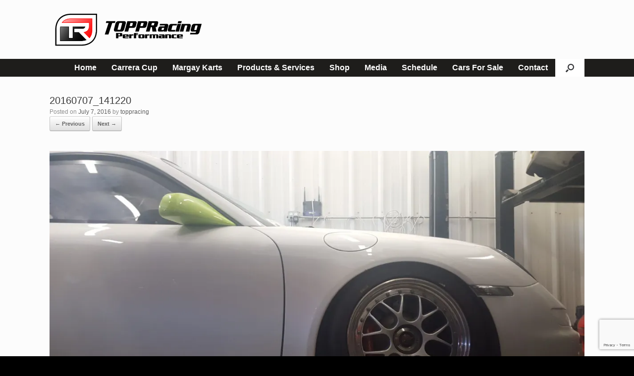

--- FILE ---
content_type: text/html; charset=UTF-8
request_url: https://toppracing.com/20160707_141220-2/
body_size: 15995
content:
<!DOCTYPE html>
<html  xmlns="http://www.w3.org/1999/xhtml" prefix="og: http://ogp.me/ns# fb: https://www.facebook.com/2008/fbml" lang="en-US">
<head>
	<meta charset="UTF-8" />
	<meta http-equiv="X-UA-Compatible" content="IE=10" />
	<link rel="profile" href="http://gmpg.org/xfn/11" />
	<link rel="pingback" href="https://toppracing.com/xmlrpc.php" />
	
<!-- BEGIN Metadata added by the Add-Meta-Tags WordPress plugin -->
<!-- Add-Meta-Tags Timings (milliseconds) - Block total time: 3.702 msec - Cached: no -->
<meta name="robots" content="noodp,noydir" />
<meta name="google-site-verification" content="bRriTYAT_62rt9zulbiqWyd_BuFC67Ug-J-EhB34Ez4" />
<meta name="fb_admins_meta_tag" content="" />
<meta name="keywords" content="IMSA GT3 CUP challenge, Porsche GT3 Cup For Sale, Porsche service, Porsche upgrades, GT3 Cup For Sale, Topp Racing, IMSA Team Based in Texas, Porsche Racing Texas" />
<meta name="description" content="IMSA GT3 CUP Challenge, Porsche Upgrades, GT3 Cup For Sale, Porsche service and Motorsports Marketing by Topp Racing Performance in Cresson TX." />
<link rel="alternate" hreflang="en" href="https://toppracing.com/20160707_141220-2/" />
<meta property="og:type" content="article" />
<meta property="og:site_name" content="Topp Racing" />
<meta property="og:title" content="20160707_141220" />
<meta property="og:url" content="https://toppracing.com/20160707_141220-2/" />
<meta property="og:locale" content="en_US" />
<meta property="og:updated_time" content="2016-07-07T15:28:57-05:00" />
<meta property="og:image" content="https://i0.wp.com/toppracing.com/wp-content/uploads/2016/07/20160707_141220-1-scaled.jpg?fit=3264%2C1836&#038;ssl=1" />
<meta property="og:image:secure_url" content="https://i0.wp.com/toppracing.com/wp-content/uploads/2016/07/20160707_141220-1-scaled.jpg?fit=3264%2C1836&#038;ssl=1" />
<meta property="og:image:width" content="3264" />
<meta property="og:image:height" content="1836" />
<meta property="og:image:type" content="image/jpeg" />
<meta property="article:published_time" content="2016-07-07T15:28:57-05:00" />
<meta property="article:modified_time" content="2016-07-07T15:28:57-05:00" />
<meta property="article:author" content="https://toppracing.com/author/toppracing/" />
<meta property="article:publisher" content="https://www.facebook.com/TOPP-Racing-197657430263269" />
<meta name="twitter:card" content="photo" />
<meta name="twitter:site" content="@ToppRacing" />
<meta name="twitter:title" content="20160707_141220" />
<meta name="twitter:image" content="https://i0.wp.com/toppracing.com/wp-content/uploads/2016/07/20160707_141220-1-scaled.jpg?fit=3264%2C1836&ssl=1" />
<meta name="twitter:image:width" content="3264" />
<meta name="twitter:image:height" content="1836" />
<meta name="dcterms:title" content="20160707_141220" />
<meta name="dcterms:identifier" content="https://toppracing.com/20160707_141220-2/" />
<meta name="dcterms:creator" content="Funderburk, Cale" />
<meta name="dcterms:created" content="2016-07-07T15:28:57-05:00" />
<meta name="dcterms:available" content="2016-07-07T15:28:57-05:00" />
<meta name="dcterms:modified" content="2016-07-07T15:28:57-05:00" />
<meta name="dcterms:language" content="en_US" />
<meta name="dcterms:publisher" content="https://toppracing.com/" />
<meta name="dcterms:rights" content="https://toppracing.com/" />
<meta name="dcterms:coverage" content="World" />
<meta name="dcterms:isPartOf" content="https://toppracing.com/20160707_141220-2/" />
<meta name="dcterms:type" content="Image" />
<meta name="dcterms:format" content="image/jpeg" />
<meta name="dcterms:hasFormat" content="https://toppracing.com/wp-content/uploads/2016/07/20160707_141220-1-scaled.jpg" />
<link rel="publisher" type="text/html" title="Topp Racing" href="https://toppracing.com/" />
<link rel="author" type="text/html" title="toppracing" href="https://toppracing.com/author/toppracing/" />
<script type="application/ld+json">
{"@context":"http:\/\/schema.org","publisher":{"@type":"Organization","name":"Topp Racing","description":"Topp Racing Performance is a Porsche GT3 Cup and Porsche Club of America Racing Team based in Cresson Texas with over 10 years experience and multiple class and series championships. Topp Racing Specializes in providing you the best track side service and experience both at the Club level and in Porsche GT3 Cup racing. Topp Racing is a dealer for Margay Karts, Chillout systems and DSC Sport Suspension.","logo":[{"@type":"ImageObject","name":"Topp Racing logo","text":"Topp Racing logo","url":"https:\/\/toppracing.com\/wp-content\/uploads\/2014\/02\/LOGO_4-300x88.png","contentUrl":"https:\/\/toppracing.com\/wp-content\/uploads\/2014\/02\/LOGO_4-300x88.png","encodingFormat":"image\/png"}],"url":"https:\/\/toppracing.com\/","sameAs":["https:\/\/www.facebook.com\/TOPP-Racing-197657430263269","https:\/\/twitter.com\/ToppRacing"]},"author":{"@type":"Person","name":"toppracing","image":[{"@type":"ImageObject","url":"http:\/\/www.gravatar.com\/avatar\/06f7ba7748eb482ace45592e8c2a6874?s=128","contentUrl":"http:\/\/www.gravatar.com\/avatar\/06f7ba7748eb482ace45592e8c2a6874?s=128","width":"128","height":"128"}],"url":"https:\/\/toppracing.com\/author\/toppracing\/","sameAs":["https:\/\/toppracing.com"]},"name":"20160707_141220","headline":"20160707_141220","datePublished":"2016-07-07T15:28:57-05:00","dateModified":"2016-07-07T15:28:57-05:00","copyrightYear":"2016","inLanguage":"en_US","mainEntityOfPage":"https:\/\/toppracing.com\/20160707_141220-2\/","@type":"ImageObject","url":"https:\/\/i0.wp.com\/toppracing.com\/wp-content\/uploads\/2016\/07\/20160707_141220-1-scaled.jpg?fit=3264%2C1836&ssl=1","sameAs":"https:\/\/toppracing.com\/20160707_141220-2\/","thumbnailUrl":"https:\/\/i0.wp.com\/toppracing.com\/wp-content\/uploads\/2016\/07\/20160707_141220-1-scaled.jpg?resize=150%2C150&ssl=1","contentUrl":"https:\/\/i0.wp.com\/toppracing.com\/wp-content\/uploads\/2016\/07\/20160707_141220-1-scaled.jpg?fit=3264%2C1836&ssl=1","width":"3264","height":"1836","encodingFormat":"image\/jpeg","representativeOfPage":"True"}
</script>
<!-- END Metadata added by the Add-Meta-Tags WordPress plugin -->

<title>20160707_141220 | Topp Racing</title>
<meta name='robots' content='max-image-preview:large' />
<script>window._wca = window._wca || [];</script>
<link rel='dns-prefetch' href='//stats.wp.com' />
<link rel='dns-prefetch' href='//netdna.bootstrapcdn.com' />
<link rel='dns-prefetch' href='//v0.wordpress.com' />
<link rel='dns-prefetch' href='//i0.wp.com' />
<link rel='dns-prefetch' href='//c0.wp.com' />
<link rel="alternate" type="application/rss+xml" title="Topp Racing &raquo; Feed" href="https://toppracing.com/feed/" />
<link rel="alternate" type="application/rss+xml" title="Topp Racing &raquo; Comments Feed" href="https://toppracing.com/comments/feed/" />
<script type="text/javascript">
/* <![CDATA[ */
window._wpemojiSettings = {"baseUrl":"https:\/\/s.w.org\/images\/core\/emoji\/15.0.3\/72x72\/","ext":".png","svgUrl":"https:\/\/s.w.org\/images\/core\/emoji\/15.0.3\/svg\/","svgExt":".svg","source":{"concatemoji":"https:\/\/toppracing.com\/wp-includes\/js\/wp-emoji-release.min.js?ver=6.5.7"}};
/*! This file is auto-generated */
!function(i,n){var o,s,e;function c(e){try{var t={supportTests:e,timestamp:(new Date).valueOf()};sessionStorage.setItem(o,JSON.stringify(t))}catch(e){}}function p(e,t,n){e.clearRect(0,0,e.canvas.width,e.canvas.height),e.fillText(t,0,0);var t=new Uint32Array(e.getImageData(0,0,e.canvas.width,e.canvas.height).data),r=(e.clearRect(0,0,e.canvas.width,e.canvas.height),e.fillText(n,0,0),new Uint32Array(e.getImageData(0,0,e.canvas.width,e.canvas.height).data));return t.every(function(e,t){return e===r[t]})}function u(e,t,n){switch(t){case"flag":return n(e,"\ud83c\udff3\ufe0f\u200d\u26a7\ufe0f","\ud83c\udff3\ufe0f\u200b\u26a7\ufe0f")?!1:!n(e,"\ud83c\uddfa\ud83c\uddf3","\ud83c\uddfa\u200b\ud83c\uddf3")&&!n(e,"\ud83c\udff4\udb40\udc67\udb40\udc62\udb40\udc65\udb40\udc6e\udb40\udc67\udb40\udc7f","\ud83c\udff4\u200b\udb40\udc67\u200b\udb40\udc62\u200b\udb40\udc65\u200b\udb40\udc6e\u200b\udb40\udc67\u200b\udb40\udc7f");case"emoji":return!n(e,"\ud83d\udc26\u200d\u2b1b","\ud83d\udc26\u200b\u2b1b")}return!1}function f(e,t,n){var r="undefined"!=typeof WorkerGlobalScope&&self instanceof WorkerGlobalScope?new OffscreenCanvas(300,150):i.createElement("canvas"),a=r.getContext("2d",{willReadFrequently:!0}),o=(a.textBaseline="top",a.font="600 32px Arial",{});return e.forEach(function(e){o[e]=t(a,e,n)}),o}function t(e){var t=i.createElement("script");t.src=e,t.defer=!0,i.head.appendChild(t)}"undefined"!=typeof Promise&&(o="wpEmojiSettingsSupports",s=["flag","emoji"],n.supports={everything:!0,everythingExceptFlag:!0},e=new Promise(function(e){i.addEventListener("DOMContentLoaded",e,{once:!0})}),new Promise(function(t){var n=function(){try{var e=JSON.parse(sessionStorage.getItem(o));if("object"==typeof e&&"number"==typeof e.timestamp&&(new Date).valueOf()<e.timestamp+604800&&"object"==typeof e.supportTests)return e.supportTests}catch(e){}return null}();if(!n){if("undefined"!=typeof Worker&&"undefined"!=typeof OffscreenCanvas&&"undefined"!=typeof URL&&URL.createObjectURL&&"undefined"!=typeof Blob)try{var e="postMessage("+f.toString()+"("+[JSON.stringify(s),u.toString(),p.toString()].join(",")+"));",r=new Blob([e],{type:"text/javascript"}),a=new Worker(URL.createObjectURL(r),{name:"wpTestEmojiSupports"});return void(a.onmessage=function(e){c(n=e.data),a.terminate(),t(n)})}catch(e){}c(n=f(s,u,p))}t(n)}).then(function(e){for(var t in e)n.supports[t]=e[t],n.supports.everything=n.supports.everything&&n.supports[t],"flag"!==t&&(n.supports.everythingExceptFlag=n.supports.everythingExceptFlag&&n.supports[t]);n.supports.everythingExceptFlag=n.supports.everythingExceptFlag&&!n.supports.flag,n.DOMReady=!1,n.readyCallback=function(){n.DOMReady=!0}}).then(function(){return e}).then(function(){var e;n.supports.everything||(n.readyCallback(),(e=n.source||{}).concatemoji?t(e.concatemoji):e.wpemoji&&e.twemoji&&(t(e.twemoji),t(e.wpemoji)))}))}((window,document),window._wpemojiSettings);
/* ]]> */
</script>
<link rel='stylesheet' id='eo-leaflet.js-css' href='https://toppracing.com/wp-content/plugins/event-organiser/lib/leaflet/leaflet.min.css?ver=1.4.0' type='text/css' media='all' />
<style id='eo-leaflet.js-inline-css' type='text/css'>
.leaflet-popup-close-button{box-shadow:none!important;}
</style>
<style id='wp-emoji-styles-inline-css' type='text/css'>

	img.wp-smiley, img.emoji {
		display: inline !important;
		border: none !important;
		box-shadow: none !important;
		height: 1em !important;
		width: 1em !important;
		margin: 0 0.07em !important;
		vertical-align: -0.1em !important;
		background: none !important;
		padding: 0 !important;
	}
</style>
<link rel='stylesheet' id='wp-block-library-css' href='https://c0.wp.com/c/6.5.7/wp-includes/css/dist/block-library/style.min.css' type='text/css' media='all' />
<link rel='stylesheet' id='mediaelement-css' href='https://c0.wp.com/c/6.5.7/wp-includes/js/mediaelement/mediaelementplayer-legacy.min.css' type='text/css' media='all' />
<link rel='stylesheet' id='wp-mediaelement-css' href='https://c0.wp.com/c/6.5.7/wp-includes/js/mediaelement/wp-mediaelement.min.css' type='text/css' media='all' />
<style id='jetpack-sharing-buttons-style-inline-css' type='text/css'>
.jetpack-sharing-buttons__services-list{display:flex;flex-direction:row;flex-wrap:wrap;gap:0;list-style-type:none;margin:5px;padding:0}.jetpack-sharing-buttons__services-list.has-small-icon-size{font-size:12px}.jetpack-sharing-buttons__services-list.has-normal-icon-size{font-size:16px}.jetpack-sharing-buttons__services-list.has-large-icon-size{font-size:24px}.jetpack-sharing-buttons__services-list.has-huge-icon-size{font-size:36px}@media print{.jetpack-sharing-buttons__services-list{display:none!important}}.editor-styles-wrapper .wp-block-jetpack-sharing-buttons{gap:0;padding-inline-start:0}ul.jetpack-sharing-buttons__services-list.has-background{padding:1.25em 2.375em}
</style>
<style id='classic-theme-styles-inline-css' type='text/css'>
/*! This file is auto-generated */
.wp-block-button__link{color:#fff;background-color:#32373c;border-radius:9999px;box-shadow:none;text-decoration:none;padding:calc(.667em + 2px) calc(1.333em + 2px);font-size:1.125em}.wp-block-file__button{background:#32373c;color:#fff;text-decoration:none}
</style>
<style id='global-styles-inline-css' type='text/css'>
body{--wp--preset--color--black: #000000;--wp--preset--color--cyan-bluish-gray: #abb8c3;--wp--preset--color--white: #ffffff;--wp--preset--color--pale-pink: #f78da7;--wp--preset--color--vivid-red: #cf2e2e;--wp--preset--color--luminous-vivid-orange: #ff6900;--wp--preset--color--luminous-vivid-amber: #fcb900;--wp--preset--color--light-green-cyan: #7bdcb5;--wp--preset--color--vivid-green-cyan: #00d084;--wp--preset--color--pale-cyan-blue: #8ed1fc;--wp--preset--color--vivid-cyan-blue: #0693e3;--wp--preset--color--vivid-purple: #9b51e0;--wp--preset--gradient--vivid-cyan-blue-to-vivid-purple: linear-gradient(135deg,rgba(6,147,227,1) 0%,rgb(155,81,224) 100%);--wp--preset--gradient--light-green-cyan-to-vivid-green-cyan: linear-gradient(135deg,rgb(122,220,180) 0%,rgb(0,208,130) 100%);--wp--preset--gradient--luminous-vivid-amber-to-luminous-vivid-orange: linear-gradient(135deg,rgba(252,185,0,1) 0%,rgba(255,105,0,1) 100%);--wp--preset--gradient--luminous-vivid-orange-to-vivid-red: linear-gradient(135deg,rgba(255,105,0,1) 0%,rgb(207,46,46) 100%);--wp--preset--gradient--very-light-gray-to-cyan-bluish-gray: linear-gradient(135deg,rgb(238,238,238) 0%,rgb(169,184,195) 100%);--wp--preset--gradient--cool-to-warm-spectrum: linear-gradient(135deg,rgb(74,234,220) 0%,rgb(151,120,209) 20%,rgb(207,42,186) 40%,rgb(238,44,130) 60%,rgb(251,105,98) 80%,rgb(254,248,76) 100%);--wp--preset--gradient--blush-light-purple: linear-gradient(135deg,rgb(255,206,236) 0%,rgb(152,150,240) 100%);--wp--preset--gradient--blush-bordeaux: linear-gradient(135deg,rgb(254,205,165) 0%,rgb(254,45,45) 50%,rgb(107,0,62) 100%);--wp--preset--gradient--luminous-dusk: linear-gradient(135deg,rgb(255,203,112) 0%,rgb(199,81,192) 50%,rgb(65,88,208) 100%);--wp--preset--gradient--pale-ocean: linear-gradient(135deg,rgb(255,245,203) 0%,rgb(182,227,212) 50%,rgb(51,167,181) 100%);--wp--preset--gradient--electric-grass: linear-gradient(135deg,rgb(202,248,128) 0%,rgb(113,206,126) 100%);--wp--preset--gradient--midnight: linear-gradient(135deg,rgb(2,3,129) 0%,rgb(40,116,252) 100%);--wp--preset--font-size--small: 13px;--wp--preset--font-size--medium: 20px;--wp--preset--font-size--large: 36px;--wp--preset--font-size--x-large: 42px;--wp--preset--font-family--inter: "Inter", sans-serif;--wp--preset--font-family--cardo: Cardo;--wp--preset--spacing--20: 0.44rem;--wp--preset--spacing--30: 0.67rem;--wp--preset--spacing--40: 1rem;--wp--preset--spacing--50: 1.5rem;--wp--preset--spacing--60: 2.25rem;--wp--preset--spacing--70: 3.38rem;--wp--preset--spacing--80: 5.06rem;--wp--preset--shadow--natural: 6px 6px 9px rgba(0, 0, 0, 0.2);--wp--preset--shadow--deep: 12px 12px 50px rgba(0, 0, 0, 0.4);--wp--preset--shadow--sharp: 6px 6px 0px rgba(0, 0, 0, 0.2);--wp--preset--shadow--outlined: 6px 6px 0px -3px rgba(255, 255, 255, 1), 6px 6px rgba(0, 0, 0, 1);--wp--preset--shadow--crisp: 6px 6px 0px rgba(0, 0, 0, 1);}:where(.is-layout-flex){gap: 0.5em;}:where(.is-layout-grid){gap: 0.5em;}body .is-layout-flex{display: flex;}body .is-layout-flex{flex-wrap: wrap;align-items: center;}body .is-layout-flex > *{margin: 0;}body .is-layout-grid{display: grid;}body .is-layout-grid > *{margin: 0;}:where(.wp-block-columns.is-layout-flex){gap: 2em;}:where(.wp-block-columns.is-layout-grid){gap: 2em;}:where(.wp-block-post-template.is-layout-flex){gap: 1.25em;}:where(.wp-block-post-template.is-layout-grid){gap: 1.25em;}.has-black-color{color: var(--wp--preset--color--black) !important;}.has-cyan-bluish-gray-color{color: var(--wp--preset--color--cyan-bluish-gray) !important;}.has-white-color{color: var(--wp--preset--color--white) !important;}.has-pale-pink-color{color: var(--wp--preset--color--pale-pink) !important;}.has-vivid-red-color{color: var(--wp--preset--color--vivid-red) !important;}.has-luminous-vivid-orange-color{color: var(--wp--preset--color--luminous-vivid-orange) !important;}.has-luminous-vivid-amber-color{color: var(--wp--preset--color--luminous-vivid-amber) !important;}.has-light-green-cyan-color{color: var(--wp--preset--color--light-green-cyan) !important;}.has-vivid-green-cyan-color{color: var(--wp--preset--color--vivid-green-cyan) !important;}.has-pale-cyan-blue-color{color: var(--wp--preset--color--pale-cyan-blue) !important;}.has-vivid-cyan-blue-color{color: var(--wp--preset--color--vivid-cyan-blue) !important;}.has-vivid-purple-color{color: var(--wp--preset--color--vivid-purple) !important;}.has-black-background-color{background-color: var(--wp--preset--color--black) !important;}.has-cyan-bluish-gray-background-color{background-color: var(--wp--preset--color--cyan-bluish-gray) !important;}.has-white-background-color{background-color: var(--wp--preset--color--white) !important;}.has-pale-pink-background-color{background-color: var(--wp--preset--color--pale-pink) !important;}.has-vivid-red-background-color{background-color: var(--wp--preset--color--vivid-red) !important;}.has-luminous-vivid-orange-background-color{background-color: var(--wp--preset--color--luminous-vivid-orange) !important;}.has-luminous-vivid-amber-background-color{background-color: var(--wp--preset--color--luminous-vivid-amber) !important;}.has-light-green-cyan-background-color{background-color: var(--wp--preset--color--light-green-cyan) !important;}.has-vivid-green-cyan-background-color{background-color: var(--wp--preset--color--vivid-green-cyan) !important;}.has-pale-cyan-blue-background-color{background-color: var(--wp--preset--color--pale-cyan-blue) !important;}.has-vivid-cyan-blue-background-color{background-color: var(--wp--preset--color--vivid-cyan-blue) !important;}.has-vivid-purple-background-color{background-color: var(--wp--preset--color--vivid-purple) !important;}.has-black-border-color{border-color: var(--wp--preset--color--black) !important;}.has-cyan-bluish-gray-border-color{border-color: var(--wp--preset--color--cyan-bluish-gray) !important;}.has-white-border-color{border-color: var(--wp--preset--color--white) !important;}.has-pale-pink-border-color{border-color: var(--wp--preset--color--pale-pink) !important;}.has-vivid-red-border-color{border-color: var(--wp--preset--color--vivid-red) !important;}.has-luminous-vivid-orange-border-color{border-color: var(--wp--preset--color--luminous-vivid-orange) !important;}.has-luminous-vivid-amber-border-color{border-color: var(--wp--preset--color--luminous-vivid-amber) !important;}.has-light-green-cyan-border-color{border-color: var(--wp--preset--color--light-green-cyan) !important;}.has-vivid-green-cyan-border-color{border-color: var(--wp--preset--color--vivid-green-cyan) !important;}.has-pale-cyan-blue-border-color{border-color: var(--wp--preset--color--pale-cyan-blue) !important;}.has-vivid-cyan-blue-border-color{border-color: var(--wp--preset--color--vivid-cyan-blue) !important;}.has-vivid-purple-border-color{border-color: var(--wp--preset--color--vivid-purple) !important;}.has-vivid-cyan-blue-to-vivid-purple-gradient-background{background: var(--wp--preset--gradient--vivid-cyan-blue-to-vivid-purple) !important;}.has-light-green-cyan-to-vivid-green-cyan-gradient-background{background: var(--wp--preset--gradient--light-green-cyan-to-vivid-green-cyan) !important;}.has-luminous-vivid-amber-to-luminous-vivid-orange-gradient-background{background: var(--wp--preset--gradient--luminous-vivid-amber-to-luminous-vivid-orange) !important;}.has-luminous-vivid-orange-to-vivid-red-gradient-background{background: var(--wp--preset--gradient--luminous-vivid-orange-to-vivid-red) !important;}.has-very-light-gray-to-cyan-bluish-gray-gradient-background{background: var(--wp--preset--gradient--very-light-gray-to-cyan-bluish-gray) !important;}.has-cool-to-warm-spectrum-gradient-background{background: var(--wp--preset--gradient--cool-to-warm-spectrum) !important;}.has-blush-light-purple-gradient-background{background: var(--wp--preset--gradient--blush-light-purple) !important;}.has-blush-bordeaux-gradient-background{background: var(--wp--preset--gradient--blush-bordeaux) !important;}.has-luminous-dusk-gradient-background{background: var(--wp--preset--gradient--luminous-dusk) !important;}.has-pale-ocean-gradient-background{background: var(--wp--preset--gradient--pale-ocean) !important;}.has-electric-grass-gradient-background{background: var(--wp--preset--gradient--electric-grass) !important;}.has-midnight-gradient-background{background: var(--wp--preset--gradient--midnight) !important;}.has-small-font-size{font-size: var(--wp--preset--font-size--small) !important;}.has-medium-font-size{font-size: var(--wp--preset--font-size--medium) !important;}.has-large-font-size{font-size: var(--wp--preset--font-size--large) !important;}.has-x-large-font-size{font-size: var(--wp--preset--font-size--x-large) !important;}
.wp-block-navigation a:where(:not(.wp-element-button)){color: inherit;}
:where(.wp-block-post-template.is-layout-flex){gap: 1.25em;}:where(.wp-block-post-template.is-layout-grid){gap: 1.25em;}
:where(.wp-block-columns.is-layout-flex){gap: 2em;}:where(.wp-block-columns.is-layout-grid){gap: 2em;}
.wp-block-pullquote{font-size: 1.5em;line-height: 1.6;}
</style>
<link rel='stylesheet' id='woocommerce-layout-css' href='https://c0.wp.com/p/woocommerce/9.4.4/assets/css/woocommerce-layout.css' type='text/css' media='all' />
<style id='woocommerce-layout-inline-css' type='text/css'>

	.infinite-scroll .woocommerce-pagination {
		display: none;
	}
</style>
<link rel='stylesheet' id='woocommerce-smallscreen-css' href='https://c0.wp.com/p/woocommerce/9.4.4/assets/css/woocommerce-smallscreen.css' type='text/css' media='only screen and (max-width: 768px)' />
<link rel='stylesheet' id='woocommerce-general-css' href='https://c0.wp.com/p/woocommerce/9.4.4/assets/css/woocommerce.css' type='text/css' media='all' />
<style id='woocommerce-inline-inline-css' type='text/css'>
.woocommerce form .form-row .required { visibility: visible; }
</style>
<link rel='stylesheet' id='wppa_style-css' href='https://toppracing.com/wp-content/plugins/wp-photo-album-plus/wppa-style.css?ver=241017-135736' type='text/css' media='all' />
<style id='wppa_style-inline-css' type='text/css'>

.wppa-box {	border-style: solid; border-width:1px;border-radius:6px; -moz-border-radius:6px;margin-bottom:8px;background-color:#eeeeee;border-color:#cccccc; }
.wppa-mini-box { border-style: solid; border-width:1px;border-radius:2px;border-color:#cccccc; }
.wppa-cover-box {  }
.wppa-cover-text-frame {  }
.wppa-box-text {  }
.wppa-box-text, .wppa-box-text-nocolor { font-weight:normal; }
.wppa-thumb-text { font-weight:normal; }
.wppa-nav-text { font-weight:normal; }
.wppa-img { background-color:#eeeeee; }
.wppa-title { font-weight:bold; }
.wppa-fulldesc { font-weight:normal; }
.wppa-fulltitle { font-weight:normal; }
</style>
<link rel='stylesheet' id='wc-gateway-ppec-frontend-css' href='https://toppracing.com/wp-content/plugins/woocommerce-gateway-paypal-express-checkout/assets/css/wc-gateway-ppec-frontend.css?ver=2.1.3' type='text/css' media='all' />
<link rel='stylesheet' id='vantage-style-css' href='https://toppracing.com/wp-content/themes/vantage/style.css?ver=1.20.26' type='text/css' media='all' />
<link rel='stylesheet' id='font-awesome-css' href='https://toppracing.com/wp-content/themes/vantage/fontawesome/css/font-awesome.css?ver=4.6.2' type='text/css' media='all' />
<link rel='stylesheet' id='social-media-widget-css' href='https://toppracing.com/wp-content/themes/vantage/css/social-media-widget.css?ver=1.20.26' type='text/css' media='all' />
<link rel='stylesheet' id='vantage-woocommerce-css' href='https://toppracing.com/wp-content/themes/vantage/css/woocommerce.css?ver=6.5.7' type='text/css' media='all' />
<link rel='stylesheet' id='siteorigin-mobilenav-css' href='https://toppracing.com/wp-content/themes/vantage/inc/mobilenav/css/mobilenav.css?ver=1.20.26' type='text/css' media='all' />
<link rel='stylesheet' id='fontawesome-css' href='//netdna.bootstrapcdn.com/font-awesome/3.2.1/css/font-awesome.min.css?ver=1.3.9' type='text/css' media='all' />
<!--[if IE 7]>
<link rel='stylesheet' id='fontawesome-ie-css' href='//netdna.bootstrapcdn.com/font-awesome/3.2.1/css/font-awesome-ie7.min.css?ver=1.3.9' type='text/css' media='all' />
<![endif]-->
<link rel='stylesheet' id='colorbox-css' href='https://toppracing.com/wp-content/plugins/lightbox-gallery/colorbox/example1/colorbox.css?ver=6.5.7' type='text/css' media='all' />
<script type="text/javascript">
// <![CDATA[
var colorbox_settings = {};
// ]]>
</script>
<!--n2css--><!--n2js-->		<style>
			/* Accessible for screen readers but hidden from view */
			.fa-hidden { position:absolute; left:-10000px; top:auto; width:1px; height:1px; overflow:hidden; }
			.rtl .fa-hidden { left:10000px; }
			.fa-showtext { margin-right: 5px; }
		</style>
		<script type="text/javascript" src="https://c0.wp.com/c/6.5.7/wp-includes/js/dist/vendor/wp-polyfill-inert.min.js" id="wp-polyfill-inert-js"></script>
<script type="text/javascript" src="https://c0.wp.com/c/6.5.7/wp-includes/js/dist/vendor/regenerator-runtime.min.js" id="regenerator-runtime-js"></script>
<script type="text/javascript" src="https://c0.wp.com/c/6.5.7/wp-includes/js/dist/vendor/wp-polyfill.min.js" id="wp-polyfill-js"></script>
<script type="text/javascript" src="https://c0.wp.com/c/6.5.7/wp-includes/js/dist/hooks.min.js" id="wp-hooks-js"></script>
<script type="text/javascript" src="https://c0.wp.com/c/6.5.7/wp-includes/js/dist/i18n.min.js" id="wp-i18n-js"></script>
<script type="text/javascript" id="wp-i18n-js-after">
/* <![CDATA[ */
wp.i18n.setLocaleData( { 'text direction\u0004ltr': [ 'ltr' ] } );
/* ]]> */
</script>
<script type="text/javascript" src="https://toppracing.com/wp-content/plugins/wp-photo-album-plus/js/wppa-decls.js?ver=241017-185736" id="wppa-decls-js"></script>
<script type="text/javascript" src="https://c0.wp.com/c/6.5.7/wp-includes/js/jquery/jquery.min.js" id="jquery-core-js"></script>
<script type="text/javascript" src="https://c0.wp.com/c/6.5.7/wp-includes/js/jquery/jquery-migrate.min.js" id="jquery-migrate-js"></script>
<script type="text/javascript" src="https://c0.wp.com/c/6.5.7/wp-includes/js/jquery/jquery.form.min.js" id="jquery-form-js"></script>
<script type="text/javascript" src="https://c0.wp.com/c/6.5.7/wp-includes/js/imagesloaded.min.js" id="imagesloaded-js"></script>
<script type="text/javascript" src="https://c0.wp.com/c/6.5.7/wp-includes/js/masonry.min.js" id="masonry-js"></script>
<script type="text/javascript" src="https://c0.wp.com/c/6.5.7/wp-includes/js/jquery/jquery.masonry.min.js" id="jquery-masonry-js"></script>
<script type="text/javascript" src="https://c0.wp.com/c/6.5.7/wp-includes/js/jquery/ui/core.min.js" id="jquery-ui-core-js"></script>
<script type="text/javascript" src="https://c0.wp.com/c/6.5.7/wp-includes/js/jquery/ui/mouse.min.js" id="jquery-ui-mouse-js"></script>
<script type="text/javascript" src="https://c0.wp.com/c/6.5.7/wp-includes/js/jquery/ui/resizable.min.js" id="jquery-ui-resizable-js"></script>
<script type="text/javascript" src="https://c0.wp.com/c/6.5.7/wp-includes/js/jquery/ui/draggable.min.js" id="jquery-ui-draggable-js"></script>
<script type="text/javascript" src="https://c0.wp.com/c/6.5.7/wp-includes/js/jquery/ui/controlgroup.min.js" id="jquery-ui-controlgroup-js"></script>
<script type="text/javascript" src="https://c0.wp.com/c/6.5.7/wp-includes/js/jquery/ui/checkboxradio.min.js" id="jquery-ui-checkboxradio-js"></script>
<script type="text/javascript" src="https://c0.wp.com/c/6.5.7/wp-includes/js/jquery/ui/button.min.js" id="jquery-ui-button-js"></script>
<script type="text/javascript" src="https://c0.wp.com/c/6.5.7/wp-includes/js/jquery/ui/dialog.min.js" id="jquery-ui-dialog-js"></script>
<script type="text/javascript" id="wppa-all-js-extra">
/* <![CDATA[ */
var wppaObj = {"restUrl":"https:\/\/toppracing.com\/wp-json\/","restNonce":"9da6c0ac73"};
/* ]]> */
</script>
<script type="text/javascript" src="https://toppracing.com/wp-content/plugins/wp-photo-album-plus/js/wppa-all.js?ver=241017-185736" id="wppa-all-js"></script>
<script type="text/javascript" src="https://toppracing.com/wp-content/plugins/wp-photo-album-plus/vendor/jquery-easing/jquery.easing.min.js?ver=8.8.07.004" id="nicescrollr-easing-min-js-js"></script>
<script type="text/javascript" src="https://c0.wp.com/c/6.5.7/wp-includes/js/tinymce/tinymce.min.js" id="wp-tinymce-root-js"></script>
<script type="text/javascript" src="https://c0.wp.com/c/6.5.7/wp-includes/js/tinymce/plugins/compat3x/plugin.min.js" id="wp-tinymce-js"></script>
<script type="text/javascript" src="https://c0.wp.com/p/woocommerce/9.4.4/assets/js/jquery-blockui/jquery.blockUI.min.js" id="jquery-blockui-js" defer="defer" data-wp-strategy="defer"></script>
<script type="text/javascript" id="wc-add-to-cart-js-extra">
/* <![CDATA[ */
var wc_add_to_cart_params = {"ajax_url":"\/wp-admin\/admin-ajax.php","wc_ajax_url":"\/?wc-ajax=%%endpoint%%","i18n_view_cart":"View cart","cart_url":"https:\/\/toppracing.com\/cart\/","is_cart":"","cart_redirect_after_add":"no"};
/* ]]> */
</script>
<script type="text/javascript" src="https://c0.wp.com/p/woocommerce/9.4.4/assets/js/frontend/add-to-cart.min.js" id="wc-add-to-cart-js" defer="defer" data-wp-strategy="defer"></script>
<script type="text/javascript" src="https://c0.wp.com/p/woocommerce/9.4.4/assets/js/js-cookie/js.cookie.min.js" id="js-cookie-js" defer="defer" data-wp-strategy="defer"></script>
<script type="text/javascript" id="woocommerce-js-extra">
/* <![CDATA[ */
var woocommerce_params = {"ajax_url":"\/wp-admin\/admin-ajax.php","wc_ajax_url":"\/?wc-ajax=%%endpoint%%"};
/* ]]> */
</script>
<script type="text/javascript" src="https://c0.wp.com/p/woocommerce/9.4.4/assets/js/frontend/woocommerce.min.js" id="woocommerce-js" defer="defer" data-wp-strategy="defer"></script>
<script type="text/javascript" id="WCPAY_ASSETS-js-extra">
/* <![CDATA[ */
var wcpayAssets = {"url":"https:\/\/toppracing.com\/wp-content\/plugins\/woocommerce-payments\/dist\/"};
/* ]]> */
</script>
<script type="text/javascript" src="https://stats.wp.com/s-202605.js" id="woocommerce-analytics-js" defer="defer" data-wp-strategy="defer"></script>
<script type="text/javascript" src="https://toppracing.com/wp-content/themes/vantage/js/jquery.flexslider.min.js?ver=2.1" id="jquery-flexslider-js"></script>
<script type="text/javascript" src="https://toppracing.com/wp-content/themes/vantage/js/jquery.touchSwipe.min.js?ver=1.6.6" id="jquery-touchswipe-js"></script>
<script type="text/javascript" id="vantage-main-js-extra">
/* <![CDATA[ */
var vantage = {"fitvids":"1"};
/* ]]> */
</script>
<script type="text/javascript" src="https://toppracing.com/wp-content/themes/vantage/js/jquery.theme-main.min.js?ver=1.20.26" id="vantage-main-js"></script>
<script type="text/javascript" src="https://toppracing.com/wp-content/themes/vantage/js/jquery.fitvids.min.js?ver=1.0" id="jquery-fitvids-js"></script>
<script type="text/javascript" src="https://toppracing.com/wp-content/themes/vantage/js/keyboard-image-navigation.min.js?ver=20120202" id="vantage-keyboard-image-navigation-js"></script>
<!--[if lt IE 9]>
<script type="text/javascript" src="https://toppracing.com/wp-content/themes/vantage/js/html5.min.js?ver=3.7.3" id="vantage-html5-js"></script>
<![endif]-->
<!--[if (gte IE 6)&(lte IE 8)]>
<script type="text/javascript" src="https://toppracing.com/wp-content/themes/vantage/js/selectivizr.min.js?ver=1.0.3b" id="vantage-selectivizr-js"></script>
<![endif]-->
<script type="text/javascript" id="siteorigin-mobilenav-js-extra">
/* <![CDATA[ */
var mobileNav = {"search":{"url":"https:\/\/toppracing.com","placeholder":"Search"},"text":{"navigate":"Menu","back":"Back","close":"Close"},"nextIconUrl":"https:\/\/toppracing.com\/wp-content\/themes\/vantage\/inc\/mobilenav\/images\/next.png","mobileMenuClose":"<i class=\"fa fa-times\"><\/i>"};
/* ]]> */
</script>
<script type="text/javascript" src="https://toppracing.com/wp-content/themes/vantage/inc/mobilenav/js/mobilenav.min.js?ver=1.20.26" id="siteorigin-mobilenav-js"></script>
<script type="text/javascript" src="https://toppracing.com/wp-content/plugins/lightbox-gallery/js/jquery.colorbox.js?ver=6.5.7" id="colorbox-js"></script>
<script type="text/javascript" src="https://toppracing.com/wp-content/plugins/lightbox-gallery/js/jquery-migrate-1.4.1.min.js?ver=6.5.7" id="lg-jquery-migrate-js"></script>
<script type="text/javascript" src="https://toppracing.com/wp-content/plugins/lightbox-gallery/js/jquery.tooltip.js?ver=6.5.7" id="tooltip-js"></script>
<script type="text/javascript" src="https://toppracing.com/wp-content/plugins/lightbox-gallery/lightbox-gallery.js?ver=6.5.7" id="lightbox-gallery-js"></script>
<link rel="https://api.w.org/" href="https://toppracing.com/wp-json/" /><link rel="alternate" type="application/json" href="https://toppracing.com/wp-json/wp/v2/media/552" /><link rel="EditURI" type="application/rsd+xml" title="RSD" href="https://toppracing.com/xmlrpc.php?rsd" />
<meta name="generator" content="WordPress 6.5.7" />
<meta name="generator" content="WooCommerce 9.4.4" />
<link rel='shortlink' href='https://wp.me/a6Z9B8-8U' />
<link rel="alternate" type="application/json+oembed" href="https://toppracing.com/wp-json/oembed/1.0/embed?url=https%3A%2F%2Ftoppracing.com%2F20160707_141220-2%2F" />
<link rel="alternate" type="text/xml+oembed" href="https://toppracing.com/wp-json/oembed/1.0/embed?url=https%3A%2F%2Ftoppracing.com%2F20160707_141220-2%2F&#038;format=xml" />
<link rel="stylesheet" type="text/css" href="https://toppracing.com/wp-content/plugins/lightbox-gallery/lightbox-gallery.css" />
<!-- Enter your scripts here -->	<style>img#wpstats{display:none}</style>
		<meta name="viewport" content="width=device-width, initial-scale=1" />			<style type="text/css">
				.so-mobilenav-mobile + * { display: none; }
				@media screen and (max-width: 480px) { .so-mobilenav-mobile + * { display: block; } .so-mobilenav-standard + * { display: none; } .site-navigation #search-icon { display: none; } .has-menu-search .main-navigation ul { margin-right: 0 !important; }
				
								}
			</style>
			<noscript><style>.woocommerce-product-gallery{ opacity: 1 !important; }</style></noscript>
	<style>
.milestone-widget {
	--milestone-text-color: #333333;
	--milestone-bg-color: #ffffff;
	--milestone-border-color:#cccccc;
}
</style>
				<style type="text/css" media="screen">
			#footer-widgets .widget { width: 16.667%; }
			#masthead-widgets .widget { width: 100%; }
		</style>
		<style type="text/css" id="vantage-footer-widgets">#footer-widgets aside { width : 16.667%; }</style> <style type="text/css" id="customizer-css">#masthead.site-header .hgroup .site-title, #masthead.masthead-logo-in-menu .logo > .site-title { font-size: 36px } #masthead .hgroup { padding-top: 15px; padding-bottom: 15px } .entry-content a:hover, .entry-content a:focus, .entry-content a:active, #secondary a:hover, #masthead .hgroup a:hover, #masthead .hgroup a:focus, #masthead .hgroup a:active, .comment-form .logged-in-as a:hover, .comment-form .logged-in-as a:focus, .comment-form .logged-in-as a:active { color: #dd3333 } .main-navigation ul { text-align: right } .main-navigation, .site-header .shopping-cart-dropdown { background-color: #1e1d1b } .main-navigation a, .site-header .shopping-cart-link [class^="fa fa-"], .site-header .shopping-cart-dropdown .widget .product_list_widget li.mini_cart_item, .site-header .shopping-cart-dropdown .widget .total { color: #ffffff } .main-navigation ul li:hover > a, .main-navigation ul li.focus > a, #search-icon #search-icon-icon:hover, #search-icon #search-icon-icon:focus, .site-header .shopping-cart-link .shopping-cart-count { background-color: #dd3333 } .main-navigation ul ul li:hover > a, .main-navigation ul ul li.focus > a { background-color: #8c8c8c } #search-icon #search-icon-icon { background-color: #ffffff } #search-icon #search-icon-icon .vantage-icon-search { color: #343538 } #search-icon .searchform { background-color: #ffffff } #search-icon .searchform input[name=s] { color: #000000 } .main-navigation ul li a { padding-top: 10px; padding-bottom: 10px } .main-navigation ul li a, #masthead.masthead-logo-in-menu .logo { padding-left: 15px; padding-right: 15px } .main-navigation ul li { font-size: 16px } #header-sidebar .widget_nav_menu ul.menu > li > ul.sub-menu { border-top-color: #dd3333 } a.button, button, html input[type="button"], input[type="reset"], input[type="submit"], .post-navigation a, #image-navigation a, article.post .more-link, article.page .more-link, .paging-navigation a, .woocommerce #page-wrapper .button, .woocommerce a.button, .woocommerce .checkout-button, .woocommerce input.button, #infinite-handle span button { text-shadow: none } a.button, button, html input[type="button"], input[type="reset"], input[type="submit"], .post-navigation a, #image-navigation a, article.post .more-link, article.page .more-link, .paging-navigation a, .woocommerce #page-wrapper .button, .woocommerce a.button, .woocommerce .checkout-button, .woocommerce input.button, .woocommerce #respond input#submit.alt, .woocommerce a.button.alt, .woocommerce button.button.alt, .woocommerce input.button.alt, #infinite-handle span { -webkit-box-shadow: none; -moz-box-shadow: none; box-shadow: none } #masthead-widgets .widget .widget-title { color: #020000 } .widget_circleicon-widget .circle-icon-box .circle-icon:not(.icon-style-set) { background-color: #332d28 } #colophon, body.layout-full { background-color: #000000 } #footer-widgets .widget .widget-title { color: #ffffff } #footer-widgets .widget { color: #ffffff } #colophon .widget_nav_menu .menu-item a { border-color: #ffffff } #footer-widgets .widget a, #footer-widgets .widget a:visited { color: #dd3333 } #colophon #theme-attribution, #colophon #site-info { color: #ffffff } #scroll-to-top { background: #8e8e8e } </style><style id='wp-fonts-local' type='text/css'>
@font-face{font-family:Inter;font-style:normal;font-weight:300 900;font-display:fallback;src:url('https://toppracing.com/wp-content/plugins/woocommerce/assets/fonts/Inter-VariableFont_slnt,wght.woff2') format('woff2');font-stretch:normal;}
@font-face{font-family:Cardo;font-style:normal;font-weight:400;font-display:fallback;src:url('https://toppracing.com/wp-content/plugins/woocommerce/assets/fonts/cardo_normal_400.woff2') format('woff2');}
</style>
<link rel="icon" href="https://i0.wp.com/toppracing.com/wp-content/uploads/2016/02/cropped-TOPP-Racing-final-emblem.png?fit=32%2C32&#038;ssl=1" sizes="32x32" />
<link rel="icon" href="https://i0.wp.com/toppracing.com/wp-content/uploads/2016/02/cropped-TOPP-Racing-final-emblem.png?fit=192%2C192&#038;ssl=1" sizes="192x192" />
<link rel="apple-touch-icon" href="https://i0.wp.com/toppracing.com/wp-content/uploads/2016/02/cropped-TOPP-Racing-final-emblem.png?fit=180%2C180&#038;ssl=1" />
<meta name="msapplication-TileImage" content="https://i0.wp.com/toppracing.com/wp-content/uploads/2016/02/cropped-TOPP-Racing-final-emblem.png?fit=270%2C270&#038;ssl=1" />
		<style type="text/css" id="wp-custom-css">
			.woocommerce-loop-category__title mark {
    display: none;
}
.eo-fullcalendar table { height: 15vh; }		</style>
		</head>

<body class="attachment attachment-template-default single single-attachment postid-552 attachmentid-552 attachment-jpeg wp-custom-logo theme-vantage woocommerce-no-js responsive layout-full no-js no-sidebar has-menu-search panels-style-force-full page-layout-default mobilenav">


<div id="page-wrapper">

	<a class="skip-link screen-reader-text" href="#content">Skip to content</a>

	
	
		<header id="masthead" class="site-header" role="banner">

	<div class="hgroup full-container ">

		
			<div class="logo-wrapper">
				<a href="https://toppracing.com/" title="Topp Racing" rel="home" class="logo">
					<img src="https://i0.wp.com/toppracing.com/wp-content/uploads/2019/12/Topp-Logo-Black-Font.png?fit=325%2C89&amp;ssl=1"  class="logo-height-constrain"  width="325"  height="89"  alt="Topp Racing Logo"  />				</a>
							</div>

			
				<div class="support-text">
									</div>

			
		
	</div><!-- .hgroup.full-container -->

	
<nav class="site-navigation main-navigation primary use-vantage-sticky-menu use-sticky-menu">

	<div class="full-container">
				
		<div class="main-navigation-container">
			<div id="so-mobilenav-standard-1" data-id="1" class="so-mobilenav-standard"></div><div class="menu-primary-container"><ul id="menu-primary" class="menu"><li id="menu-item-177" class="menu-item menu-item-type-custom menu-item-object-custom menu-item-home menu-item-177"><a href="https://toppracing.com/"><span class="icon"></span>Home</a></li>
<li id="menu-item-2411" class="menu-item menu-item-type-post_type menu-item-object-page menu-item-2411"><a href="https://toppracing.com/imsa-gt3-cup-2/">Carrera Cup</a></li>
<li id="menu-item-1244" class="menu-item menu-item-type-post_type menu-item-object-page menu-item-has-children menu-item-1244"><a href="https://toppracing.com/margay-karting-topp-racing/">Margay Karts</a>
<ul class="sub-menu">
	<li id="menu-item-2434" class="menu-item menu-item-type-post_type menu-item-object-page menu-item-2434"><a href="https://toppracing.com/margay-karting-topp-racing/">About: Margay Karts</a></li>
</ul>
</li>
<li id="menu-item-505" class="menu-item menu-item-type-post_type menu-item-object-page menu-item-has-children menu-item-505"><a href="https://toppracing.com/services/">Products &#038; Services</a>
<ul class="sub-menu">
	<li id="menu-item-1764" class="menu-item menu-item-type-post_type menu-item-object-page menu-item-1764"><a href="https://toppracing.com/services/">Performance and Motorsports Services</a></li>
	<li id="menu-item-1098" class="menu-item menu-item-type-post_type menu-item-object-page menu-item-1098"><a href="https://toppracing.com/apex-wheels-topp-racing/">Apex Wheels</a></li>
	<li id="menu-item-5284" class="menu-item menu-item-type-post_type menu-item-object-page menu-item-5284"><a href="https://toppracing.com/cambox-meca/">Cambox Meca</a></li>
	<li id="menu-item-2129" class="menu-item menu-item-type-post_type menu-item-object-page menu-item-has-children menu-item-2129"><a href="https://toppracing.com/chillout-systems-shop-install-race/">Chillout Systems</a>
	<ul class="sub-menu">
		<li id="menu-item-1107" class="menu-item menu-item-type-post_type menu-item-object-page menu-item-1107"><a href="https://toppracing.com/chillout-systems-topp-racing/">About: Chillout Systems</a></li>
		<li id="menu-item-2121" class="menu-item menu-item-type-taxonomy menu-item-object-product_cat menu-item-2121"><a href="https://toppracing.com/product-category/chillout-systems/">Shop: Chillout Systems</a></li>
	</ul>
</li>
	<li id="menu-item-844" class="menu-item menu-item-type-post_type menu-item-object-page menu-item-844"><a href="https://toppracing.com/dsc-sport-suspension/">DSC Sport</a></li>
	<li id="menu-item-252" class="menu-item menu-item-type-post_type menu-item-object-page menu-item-252"><a href="https://toppracing.com/driver-coaching/">Driver Coaching</a></li>
	<li id="menu-item-355" class="menu-item menu-item-type-post_type menu-item-object-page menu-item-355"><a href="https://toppracing.com/services/roll-cage-fabrication/">Roll Cage Fabrication</a></li>
</ul>
</li>
<li id="menu-item-1826" class="menu-item menu-item-type-post_type menu-item-object-page menu-item-has-children menu-item-1826"><a href="https://toppracing.com/shop/">Shop</a>
<ul class="sub-menu">
	<li id="menu-item-3969" class="menu-item menu-item-type-post_type menu-item-object-page menu-item-3969"><a href="https://toppracing.com/shop/">Shop Parts</a></li>
	<li id="menu-item-3961" class="menu-item menu-item-type-post_type menu-item-object-page menu-item-3961"><a href="https://toppracing.com/cart/">Cart</a></li>
	<li id="menu-item-12126" class="menu-item menu-item-type-post_type menu-item-object-page menu-item-12126"><a href="https://toppracing.com/checkout/">Checkout</a></li>
</ul>
</li>
<li id="menu-item-945" class="menu-item menu-item-type-post_type menu-item-object-page menu-item-945"><a href="https://toppracing.com/photo-gallery/gallery/">Media</a></li>
<li id="menu-item-47" class="menu-item menu-item-type-post_type menu-item-object-page menu-item-47"><a href="https://toppracing.com/schedule/">Schedule</a></li>
<li id="menu-item-283" class="menu-item menu-item-type-post_type menu-item-object-page menu-item-283"><a href="https://toppracing.com/cars-for-sale/">Cars For Sale</a></li>
<li id="menu-item-46" class="menu-item menu-item-type-post_type menu-item-object-page menu-item-46"><a href="https://toppracing.com/contact/">Contact</a></li>
</ul></div><div id="so-mobilenav-mobile-1" data-id="1" class="so-mobilenav-mobile"></div><div class="menu-mobilenav-container"><ul id="mobile-nav-item-wrap-1" class="menu"><li><a href="#" class="mobilenav-main-link" data-id="1"><span class="mobile-nav-icon"></span><span class="mobilenav-main-link-text">Menu</span></a></li></ul></div>		</div>

					<div id="search-icon">
				<div id="search-icon-icon" tabindex="0" role="button" aria-label="Open the search"><div class="vantage-icon-search"></div></div>
				
<form method="get" class="searchform" action="https://toppracing.com/" role="search">
	<label for="search-form" class="screen-reader-text">Search for:</label>
	<input type="search" name="s" class="field" id="search-form" value="" placeholder="Search"/>
</form>
			</div>
					</div>
</nav><!-- .site-navigation .main-navigation -->

</header><!-- #masthead .site-header -->

	
	
	
	
	<div id="main" class="site-main">
		<div class="full-container">
			
<div id="primary" class="content-area image-attachment">

	<div id="content" class="site-content" role="main">

		
			<article id="post-552" class="post-552 attachment type-attachment status-inherit hentry post">
				<header class="entry-header">
					<h1 class="entry-title">20160707_141220</h1>
										<div class="entry-meta">
						Posted on <a href="https://toppracing.com/20160707_141220-2/" title="3:28 pm" rel="bookmark"><time class="entry-date" datetime="2016-07-07T15:28:57-05:00">July 7, 2016</time></a><time class="updated" datetime="2016-07-07T15:28:57-05:00">July 7, 2016</time> <span class="byline"> by <span class="author vcard"><a class="url fn n" href="https://toppracing.com/author/toppracing/" title="View all posts by toppracing" rel="author">toppracing</a></span></span> 					</div><!-- .entry-meta -->
					
					<nav id="image-navigation" class="site-navigation">
						<span class="previous-image"><a href='https://toppracing.com/cropped-topp-racing-final-emblem-png/'>&larr; Previous</a></span>
						<span class="next-image"><a href='https://toppracing.com/20160801_080129/'>Next &rarr;</a></span>
					</nav><!-- #image-navigation -->
				</header><!-- .entry-header -->

				<div class="entry-content">

					<div class="entry-attachment">
						<div class="attachment">
							
							<a href="https://toppracing.com/20160801_080129/" title="20160707_141220" rel="attachment">
								<img width="1200" height="675" src="https://i0.wp.com/toppracing.com/wp-content/uploads/2016/07/20160707_141220-1-scaled.jpg?fit=1200%2C675&amp;ssl=1" class="attachment-1200x1200 size-1200x1200" alt="" decoding="async" fetchpriority="high" data-attachment-id="552" data-permalink="https://toppracing.com/20160707_141220-2/" data-orig-file="https://i0.wp.com/toppracing.com/wp-content/uploads/2016/07/20160707_141220-1-scaled.jpg?fit=3264%2C1836&amp;ssl=1" data-orig-size="3264,1836" data-comments-opened="0" data-image-meta="{&quot;aperture&quot;:&quot;1.9&quot;,&quot;credit&quot;:&quot;&quot;,&quot;camera&quot;:&quot;SM-G920V&quot;,&quot;caption&quot;:&quot;&quot;,&quot;created_timestamp&quot;:&quot;1467918740&quot;,&quot;copyright&quot;:&quot;&quot;,&quot;focal_length&quot;:&quot;4.3&quot;,&quot;iso&quot;:&quot;160&quot;,&quot;shutter_speed&quot;:&quot;0.041666666666667&quot;,&quot;title&quot;:&quot;&quot;,&quot;orientation&quot;:&quot;1&quot;}" data-image-title="20160707_141220" data-image-description="" data-image-caption="" data-medium-file="https://i0.wp.com/toppracing.com/wp-content/uploads/2016/07/20160707_141220-1-scaled.jpg?fit=300%2C169&amp;ssl=1" data-large-file="https://i0.wp.com/toppracing.com/wp-content/uploads/2016/07/20160707_141220-1-scaled.jpg?fit=720%2C405&amp;ssl=1" tabindex="0" role="button" />							</a>
						</div><!-- .attachment -->

											</div><!-- .entry-attachment -->

				</div><!-- .entry-content -->

			</article><!-- #post-552 -->

			

	<div id="comments" class="comments-area">

	
	
	
	
</div><!-- #comments .comments-area -->

		
	</div><!-- #content .site-content -->

</div><!-- #primary .content-area .image-attachment -->

					</div><!-- .full-container -->
	</div><!-- #main .site-main -->

	
	
	<footer id="colophon" class="site-footer" role="contentinfo">

			<div id="footer-widgets" class="full-container">
			<aside id="widget_contact_info-7" class="widget widget_contact_info"><h3 class="widget-title">Hours &amp; Info</h3><div itemscope itemtype="http://schema.org/LocalBusiness"><div class="confit-address" itemscope itemtype="http://schema.org/PostalAddress" itemprop="address"><a href="https://maps.google.com/maps?z=16&#038;q=9020%2Bperformance%2Bcourt%2Bcresson%2C%2Btexas%2B76035" target="_blank" rel="noopener noreferrer">9020 Performance Court <br/>Cresson, Texas<br/>76035</a></div><div class="confit-phone"><span itemprop="telephone">+001 (817) 396-4467</span></div><div class="confit-email"><a href="mailto:toppracing@gmail.com">toppracing@gmail.com</a></div><div class="confit-hours" itemprop="openingHours"> <br/></div></div></aside><aside id="milestone_widget-5" class="widget milestone-widget"><h3 class="widget-title">Porsche Sprint Challenge</h3><div id="milestone_widget-5-content" class="milestone-content"><div class="milestone-header"><strong class="event">Sebring</strong><span class="date">March 11, 2022</span></div><div class="milestone-message">It's Race Day at Sebring!!!</div></div><!--milestone-content--></aside><aside id="vantage-social-media-6" class="widget widget_vantage-social-media"><h3 class="widget-title">Get Social</h3><a class="social-media-icon social-media-icon-facebook social-media-icon-size-medium" href="http://facebook.com/TOPP-Racing-197657430263269/" title="Topp Racing Facebook" ><span class="fa fa-facebook"></span></a><a class="social-media-icon social-media-icon-twitter social-media-icon-size-medium" href="https://twitter.com/toppracing" title="Topp Racing X (Twitter)" ><span class="fa fa-twitter"></span></a><a class="social-media-icon social-media-icon-instagram social-media-icon-size-medium" href="http://@toppracing" title="Topp Racing Instagram" ><span class="fa fa-instagram"></span></a><a class="social-media-icon social-media-icon-envelope social-media-icon-size-medium" href="mailto:toppracing@gmail.com" title="Topp Racing Email" ><span class="fa fa-envelope"></span></a><a class="social-media-icon social-media-icon-phone social-media-icon-size-medium" href="tel:(817)%20396-4467" title="Topp Racing Phone" ><span class="fa fa-phone"></span></a></aside><aside id="media_image-3" class="widget widget_media_image"><h3 class="widget-title">Partners</h3><a href="https://toppracing.com/apex-wheels-topp-racing/"><img width="289" height="102" src="https://i0.wp.com/toppracing.com/wp-content/uploads/2019/06/APEX-logo.png?fit=289%2C102&amp;ssl=1" class="image wp-image-1143  attachment-full size-full" alt="" style="max-width: 100%; height: auto;" decoding="async" loading="lazy" srcset="https://i0.wp.com/toppracing.com/wp-content/uploads/2019/06/APEX-logo.png?w=289&amp;ssl=1 289w, https://i0.wp.com/toppracing.com/wp-content/uploads/2019/06/APEX-logo.png?resize=285%2C102&amp;ssl=1 285w" sizes="(max-width: 289px) 100vw, 289px" data-attachment-id="1143" data-permalink="https://toppracing.com/apex-logo/" data-orig-file="https://i0.wp.com/toppracing.com/wp-content/uploads/2019/06/APEX-logo.png?fit=289%2C102&amp;ssl=1" data-orig-size="289,102" data-comments-opened="0" data-image-meta="{&quot;aperture&quot;:&quot;0&quot;,&quot;credit&quot;:&quot;&quot;,&quot;camera&quot;:&quot;&quot;,&quot;caption&quot;:&quot;&quot;,&quot;created_timestamp&quot;:&quot;0&quot;,&quot;copyright&quot;:&quot;&quot;,&quot;focal_length&quot;:&quot;0&quot;,&quot;iso&quot;:&quot;0&quot;,&quot;shutter_speed&quot;:&quot;0&quot;,&quot;title&quot;:&quot;&quot;,&quot;orientation&quot;:&quot;0&quot;}" data-image-title="APEX-logo" data-image-description="" data-image-caption="" data-medium-file="https://i0.wp.com/toppracing.com/wp-content/uploads/2019/06/APEX-logo.png?fit=289%2C102&amp;ssl=1" data-large-file="https://i0.wp.com/toppracing.com/wp-content/uploads/2019/06/APEX-logo.png?fit=289%2C102&amp;ssl=1" tabindex="0" role="button" /></a></aside><aside id="media_image-7" class="widget widget_media_image"><a href="https://toppracing.com/chillout-systems-topp-racing/"><img width="178" height="30" src="https://i0.wp.com/toppracing.com/wp-content/uploads/2019/06/chillout-systems-logo-final-gray_200x35.png?fit=178%2C30&amp;ssl=1" class="image wp-image-1101  attachment-178x30 size-178x30" alt="" style="max-width: 100%; height: auto;" decoding="async" loading="lazy" data-attachment-id="1101" data-permalink="https://toppracing.com/chillout-systems-topp-racing/chillout-systems-logo-final-gray_200x35/#main" data-orig-file="https://i0.wp.com/toppracing.com/wp-content/uploads/2019/06/chillout-systems-logo-final-gray_200x35.png?fit=199%2C34&amp;ssl=1" data-orig-size="199,34" data-comments-opened="0" data-image-meta="{&quot;aperture&quot;:&quot;0&quot;,&quot;credit&quot;:&quot;&quot;,&quot;camera&quot;:&quot;&quot;,&quot;caption&quot;:&quot;&quot;,&quot;created_timestamp&quot;:&quot;0&quot;,&quot;copyright&quot;:&quot;&quot;,&quot;focal_length&quot;:&quot;0&quot;,&quot;iso&quot;:&quot;0&quot;,&quot;shutter_speed&quot;:&quot;0&quot;,&quot;title&quot;:&quot;&quot;,&quot;orientation&quot;:&quot;0&quot;}" data-image-title="chillout-systems-logo-final-gray_200x35" data-image-description="" data-image-caption="" data-medium-file="https://i0.wp.com/toppracing.com/wp-content/uploads/2019/06/chillout-systems-logo-final-gray_200x35.png?fit=199%2C34&amp;ssl=1" data-large-file="https://i0.wp.com/toppracing.com/wp-content/uploads/2019/06/chillout-systems-logo-final-gray_200x35.png?fit=199%2C34&amp;ssl=1" tabindex="0" role="button" /></a></aside><aside id="media_image-4" class="widget widget_media_image"><a href="https://toppracing.com/dsc-sport-suspension/"><img width="178" height="43" src="https://i0.wp.com/toppracing.com/wp-content/uploads/2017/12/DSC-Sport.png?fit=178%2C43&amp;ssl=1" class="image wp-image-826  attachment-178x43 size-178x43" alt="" style="max-width: 100%; height: auto;" decoding="async" loading="lazy" srcset="https://i0.wp.com/toppracing.com/wp-content/uploads/2017/12/DSC-Sport.png?w=568&amp;ssl=1 568w, https://i0.wp.com/toppracing.com/wp-content/uploads/2017/12/DSC-Sport.png?resize=300%2C72&amp;ssl=1 300w" sizes="(max-width: 178px) 100vw, 178px" data-attachment-id="826" data-permalink="https://toppracing.com/dsc-sport-suspension/dsc-sport/#main" data-orig-file="https://i0.wp.com/toppracing.com/wp-content/uploads/2017/12/DSC-Sport.png?fit=568%2C137&amp;ssl=1" data-orig-size="568,137" data-comments-opened="0" data-image-meta="{&quot;aperture&quot;:&quot;0&quot;,&quot;credit&quot;:&quot;&quot;,&quot;camera&quot;:&quot;&quot;,&quot;caption&quot;:&quot;&quot;,&quot;created_timestamp&quot;:&quot;0&quot;,&quot;copyright&quot;:&quot;&quot;,&quot;focal_length&quot;:&quot;0&quot;,&quot;iso&quot;:&quot;0&quot;,&quot;shutter_speed&quot;:&quot;0&quot;,&quot;title&quot;:&quot;&quot;,&quot;orientation&quot;:&quot;0&quot;}" data-image-title="DSC-Sport" data-image-description="" data-image-caption="" data-medium-file="https://i0.wp.com/toppracing.com/wp-content/uploads/2017/12/DSC-Sport.png?fit=300%2C72&amp;ssl=1" data-large-file="https://i0.wp.com/toppracing.com/wp-content/uploads/2017/12/DSC-Sport.png?fit=568%2C137&amp;ssl=1" tabindex="0" role="button" /></a></aside>		</div><!-- #footer-widgets -->
	
			<div id="site-info">
			<span>Topp Racing Performance LLC 2020</span>		</div><!-- #site-info -->
	
	<div id="theme-attribution">A <a href="https://siteorigin.com">SiteOrigin</a> Theme</div>
</footer><!-- #colophon .site-footer -->

	
</div><!-- #page-wrapper -->





<!-- Enter your scripts here -->		<a href="#" id="scroll-to-top" class="scroll-to-top" title="Back To Top"><span class="vantage-icon-arrow-up"></span></a>
			<script type='text/javascript'>
		(function () {
			var c = document.body.className;
			c = c.replace(/woocommerce-no-js/, 'woocommerce-js');
			document.body.className = c;
		})();
	</script>
	<link rel='stylesheet' id='wc-blocks-style-css' href='https://c0.wp.com/p/woocommerce/9.4.4/assets/client/blocks/wc-blocks.css' type='text/css' media='all' />
<link rel='stylesheet' id='milestone-widget-css' href='https://c0.wp.com/p/jetpack/13.9.1/modules/widgets/milestone/milestone-widget.css' type='text/css' media='all' />
<script type="text/javascript" src="https://toppracing.com/wp-content/plugins/wp-photo-album-plus/js/wppa.js?ver=dummy" id="wppa-js"></script>
<script type="text/javascript" id="wppa-js-after">
/* <![CDATA[ */
const { __ } = wp.i18n;

wppaSiteUrl = "https://toppracing.com",
wppaThumbPageSize = 0,
wppaResizeEndDelay = 200,
wppaScrollEndDelay = 200,
_wppaTextDelay = 800,
wppaEasingSlide = "swing",
wppaEasingLightbox = "swing",
wppaEasingPopup = "swing",
wppaUploadButtonText = "Browse...",
wppaOvlBigBrowse = false,
wppaOvlSmallBrowse = true,
wppaImageMagickDefaultAspect = "NaN",
wppaImageDirectory = "https://toppracing.com/wp-content/plugins/wp-photo-album-plus/img/",
wppaWppaUrl = "https://toppracing.com/wp-content/plugins/wp-photo-album-plus",
wppaIncludeUrl = "https://toppracing.com/wp-includes",
wppaAjaxMethod = "rest",
wppaAjaxUrl = "https://toppracing.com/wp-json/wp-photo-album-plus/endPoint",
wppaAdminAjaxUrl = "https://toppracing.com/wp-admin/admin-ajax.php",
wppaUploadUrl = "https://toppracing.com/wp-content/uploads/wppa",
wppaIsIe = false,
wppaIsSafari = false,
wppaSlideshowNavigationType = "icons",
wppaSlideshowDefaultTimeout = 2.5,
wppaAudioHeight = 32,
wppaFilmThumbTitle = "Double click to start/stop slideshow running",
wppaClickToView = "Click to view",
wppaLang = "en",
wppaVoteForMe = "Vote for me!",
wppaVotedForMe = "Voted for me",
wppaGlobalFsIconSize = "32",
wppaFsFillcolor = "#999999",
wppaFsBgcolor = "transparent",
wppaFsPolicy = "lightbox",
wppaNiceScroll = false,
wppaNiceScrollOpts = {cursorwidth:8,
cursoropacitymin:0.4,
cursorcolor:'#777777',
cursorborder:'none',
cursorborderradius:6,
autohidemode:'leave',
nativeparentscrolling:false,
preservenativescrolling:false,
bouncescroll:false,
smoothscroll:true,
cursorborder:'2px solid transparent',},
wppaVersion = "8.8.07.004",
wppaBackgroundColorImage = "#eeeeee",
wppaPopupLinkType = "photo",
wppaAnimationType = "fadeover",
wppaAnimationSpeed = 800,
wppaThumbnailAreaDelta = 14,
wppaTextFrameDelta = 181,
wppaBoxDelta = 14,
wppaFilmShowGlue = true,
wppaMiniTreshold = 500,
wppaRatingOnce = false,
wppaHideWhenEmpty = false,
wppaBGcolorNumbar = "#cccccc",
wppaBcolorNumbar = "#cccccc",
wppaBGcolorNumbarActive = "#333333",
wppaBcolorNumbarActive = "#333333",
wppaFontFamilyNumbar = "",
wppaFontSizeNumbar = "px",
wppaFontColorNumbar = "#777777",
wppaFontWeightNumbar = "normal",
wppaFontFamilyNumbarActive = "",
wppaFontSizeNumbarActive = "px",
wppaFontColorNumbarActive = "#777777",
wppaFontWeightNumbarActive = "bold",
wppaNumbarMax = "10",
wppaNextOnCallback = false,
wppaStarOpacity = 0.2,
wppaEmailRequired = "required",
wppaSlideBorderWidth = 0,
wppaAllowAjax = true,
wppaThumbTargetBlank = false,
wppaRatingMax = 5,
wppaRatingDisplayType = "graphic",
wppaRatingPrec = 2,
wppaStretch = false,
wppaMinThumbSpace = 4,
wppaThumbSpaceAuto = true,
wppaMagnifierCursor = "magnifier-small.png",
wppaAutoOpenComments = true,
wppaUpdateAddressLine = true,
wppaSlideSwipe = false,
wppaMaxCoverWidth = 1024,
wppaSlideToFullpopup = false,
wppaComAltSize = 75,
wppaBumpViewCount = true,
wppaBumpClickCount = false,
wppaShareHideWhenRunning = true,
wppaFotomoto = false,
wppaFotomotoHideWhenRunning = false,
wppaCommentRequiredAfterVote = false,
wppaFotomotoMinWidth = 400,
wppaOvlHires = true,
wppaSlideVideoStart = false,
wppaSlideAudioStart = false,
wppaOvlRadius = 12,
wppaOvlBorderWidth = 8,
wppaThemeStyles = "",
wppaStickyHeaderHeight = 0,
wppaRenderModal = false,
wppaModalQuitImg = "url(https://toppracing.com/wp-content/plugins/wp-photo-album-plus/img/smallcross-black.gif )",
wppaBoxRadius = "6",
wppaModalBgColor = "#ffffff",
wppaUploadEdit = "-none-",
wppaSvgFillcolor = "#666666",
wppaSvgBgcolor = "transparent",
wppaOvlSvgFillcolor = "#999999",
wppaOvlSvgBgcolor = "transparent",
wppaSvgCornerStyle = "medium",
wppaHideRightClick = false,
wppaGeoZoom = 10,
wppaLazyLoad = false,
wppaAreaMaxFrac = 0,
wppaAreaMaxFracSlide = 0,
wppaAreaMaxFracAudio = 0,
wppaIconSizeNormal = "default",
wppaIconSizeSlide = "default",
wppaResponseSpeed = 0,
wppaExtendedResizeCount = 0,
wppaExtendedResizeDelay = 1000,
wppaCoverSpacing = 8,
wppaFilmonlyContinuous = false,
wppaNoAnimateOnMobile = false,
wppaAjaxScroll = true,
wppaThumbSize = 100,
wppaTfMargin = 4,
wppaRequestInfoDialogText = "Please specify your question",
wppaThumbAspect = 0.75,
wppaStartStopNew = false;
wppaOvlTxtHeight = "auto",
wppaOvlOpacity = 0.8,
wppaOvlOnclickType = "none",
wppaOvlTheme = "black",
wppaOvlAnimSpeed = 300,
wppaOvlSlideSpeed = 5000,
wppaVer4WindowWidth = 800,
wppaVer4WindowHeight = 600,
wppaOvlShowCounter = true,
wppaOvlFontFamily = "",
wppaOvlFontSize = "10",
wppaOvlFontColor = "",
wppaOvlFontWeight = "bold",
wppaOvlLineHeight = "10",
wppaOvlVideoStart = true,
wppaOvlAudioStart = true,
wppaOvlShowStartStop = true,
wppaIsMobile = false,
wppaIsIpad = false,
wppaOvlIconSize = "32px",
wppaOvlBrowseOnClick = false,
wppaOvlGlobal = false,
wppaPhotoDirectory = "https://toppracing.com/wp-content/uploads/wppa/",
wppaThumbDirectory = "https://toppracing.com/wp-content/uploads/wppa/thumbs/",
wppaTempDirectory = "https://toppracing.com/wp-content/uploads/wppa/temp/",
wppaFontDirectory = "https://toppracing.com/wp-content/uploads/wppa/fonts/",
wppaOutputType = "-none-";var
wppaShortcodeTemplate = "";
wppaShortcodeTemplateId = "";
 jQuery("body").append(' <div id="wppa-overlay-bg" style="text-align:center;display:none;position:fixed;top:0;left:0;width:100%;height:10000px;background-color:black" onclick="wppaOvlOnclick(event)" onwheel="return false;" onscroll="return false;"></div><div id="wppa-overlay-ic" onwheel="return false;" onscroll="return false;"></div><div id="wppa-overlay-pc" onwheel="return false;" onscroll="return false;"></div><div id="wppa-overlay-fpc" onwheel="return false;" onscroll="return false;"></div><div id="wppa-overlay-zpc" onwheel="return false;" onscroll="return false;"></div><img id="wppa-pre-prev" style="position:fixed;left:0;top:50%;width:100px;visibility:hidden" class="wppa-preload wppa-ovl-preload"><img id="wppa-pre-next" style="position:fixed;right:0;top:50%;width:100px;visibility:hidden" class="wppa-preload wppa-ovl-preload"><img id="wppa-pre-curr" style="position:fixed;left:0;top:0;visibility:hidden" class="wppa-preload-curr wppa-ovl-preload"><svg id="wppa-ovl-spin" class="wppa-spinner uil-default" width="120px" height="120px" viewBox="0 0 100 100" preserveAspectRatio="xMidYMid" stroke="" style="width:120px; height:120px; position:fixed; top:50%; margin-top:-60px; left:50%; margin-left:-60px; opacity:1; display:none; fill:#999999; background-color:transparent; border-radius:24px;"><rect x="0" y="0" width="100" height="100" fill="none" class="bk"></rect><rect class="wppa-ajaxspin" x="47" y="40" width="6" height="20" rx="3" ry="3" transform="rotate(0 50 50) translate(0 -32)"><animate attributeName="opacity" from="1" to="0" dur="1.5s" begin="0s" repeatCount="indefinite" ></rect><rect class="wppa-ajaxspin" x="47" y="40" width="6" height="20" rx="3" ry="3" transform="rotate(22.5 50 50) translate(0 -32)"><animate attributeName="opacity" from="1" to="0" dur="1.5s" begin="0.09375s" repeatCount="indefinite" ></rect><rect class="wppa-ajaxspin" x="47" y="40" width="6" height="20" rx="3" ry="3" transform="rotate(45 50 50) translate(0 -32)"><animate attributeName="opacity" from="1" to="0" dur="1.5s" begin="0.1875s" repeatCount="indefinite" ></rect><rect class="wppa-ajaxspin" x="47" y="40" width="6" height="20" rx="3" ry="3" transform="rotate(67.5 50 50) translate(0 -32)"><animate attributeName="opacity" from="1" to="0" dur="1.5s" begin="0.28125s" repeatCount="indefinite" ></rect><rect class="wppa-ajaxspin" x="47" y="40" width="6" height="20" rx="3" ry="3" transform="rotate(90 50 50) translate(0 -32)"><animate attributeName="opacity" from="1" to="0" dur="1.5s" begin="0.375s" repeatCount="indefinite" ></rect><rect class="wppa-ajaxspin" x="47" y="40" width="6" height="20" rx="3" ry="3" transform="rotate(112.5 50 50) translate(0 -32)"><animate attributeName="opacity" from="1" to="0" dur="1.5s" begin="0.46875s" repeatCount="indefinite" ></rect><rect class="wppa-ajaxspin" x="47" y="40" width="6" height="20" rx="3" ry="3" transform="rotate(135 50 50) translate(0 -32)"><animate attributeName="opacity" from="1" to="0" dur="1.5s" begin="0.5625s" repeatCount="indefinite" ></rect><rect class="wppa-ajaxspin" x="47" y="40" width="6" height="20" rx="3" ry="3" transform="rotate(157.5 50 50) translate(0 -32)"><animate attributeName="opacity" from="1" to="0" dur="1.5s" begin="0.65625s" repeatCount="indefinite" ></rect><rect class="wppa-ajaxspin" x="47" y="40" width="6" height="20" rx="3" ry="3" transform="rotate(180 50 50) translate(0 -32)"><animate attributeName="opacity" from="1" to="0" dur="1.5s" begin="0.75s" repeatCount="indefinite" ></rect><rect class="wppa-ajaxspin" x="47" y="40" width="6" height="20" rx="3" ry="3" transform="rotate(202.5 50 50) translate(0 -32)"><animate attributeName="opacity" from="1" to="0" dur="1.5s" begin="0.84375s" repeatCount="indefinite" ></rect><rect class="wppa-ajaxspin" x="47" y="40" width="6" height="20" rx="3" ry="3" transform="rotate(225 50 50) translate(0 -32)"><animate attributeName="opacity" from="1" to="0" dur="1.5s" begin="0.9375s" repeatCount="indefinite" ></rect><rect class="wppa-ajaxspin" x="47" y="40" width="6" height="20" rx="3" ry="3" transform="rotate(247.5 50 50) translate(0 -32)"><animate attributeName="opacity" from="1" to="0" dur="1.5s" begin="1.03125s" repeatCount="indefinite" ></rect><rect class="wppa-ajaxspin" x="47" y="40" width="6" height="20" rx="3" ry="3" transform="rotate(270 50 50) translate(0 -32)"><animate attributeName="opacity" from="1" to="0" dur="1.5s" begin="1.125s" repeatCount="indefinite" ></rect><rect class="wppa-ajaxspin" x="47" y="40" width="6" height="20" rx="3" ry="3" transform="rotate(292.5 50 50) translate(0 -32)"><animate attributeName="opacity" from="1" to="0" dur="1.5s" begin="1.21875s" repeatCount="indefinite" ></rect><rect class="wppa-ajaxspin" x="47" y="40" width="6" height="20" rx="3" ry="3" transform="rotate(315 50 50) translate(0 -32)"><animate attributeName="opacity" from="1" to="0" dur="1.5s" begin="1.3125s" repeatCount="indefinite" ></rect><rect class="wppa-ajaxspin" x="47" y="40" width="6" height="20" rx="3" ry="3" transform="rotate(337.5 50 50) translate(0 -32)"><animate attributeName="opacity" from="1" to="0" dur="1.5s" begin="1.40625s" repeatCount="indefinite" ></rect></svg>');
 jQuery("body").append('<input type="hidden" id="wppa-nonce" name="wppa-nonce" value="6c890cbf5e" ><input type="hidden" id="wppa-qr-nonce" name="wppa-qr-nonce" value="18b45d2c7c" >');
/* ]]> */
</script>
<script type="text/javascript" id="milestone-js-extra">
/* <![CDATA[ */
var MilestoneConfig = {"instances":[{"id":"milestone_widget-5","message":"<div class=\"milestone-message\">It's Race Day at Sebring!!!<\/div>","refresh":0,"content_id":"milestone_widget-5-content"}],"api_root":"https:\/\/toppracing.com\/wp-json\/"};
/* ]]> */
</script>
<script type="text/javascript" src="https://c0.wp.com/p/jetpack/13.9.1/_inc/build/widgets/milestone/milestone.min.js" id="milestone-js"></script>
<script type="text/javascript" src="https://c0.wp.com/p/woocommerce/9.4.4/assets/js/sourcebuster/sourcebuster.min.js" id="sourcebuster-js-js"></script>
<script type="text/javascript" id="wc-order-attribution-js-extra">
/* <![CDATA[ */
var wc_order_attribution = {"params":{"lifetime":1.0e-5,"session":30,"base64":false,"ajaxurl":"https:\/\/toppracing.com\/wp-admin\/admin-ajax.php","prefix":"wc_order_attribution_","allowTracking":true},"fields":{"source_type":"current.typ","referrer":"current_add.rf","utm_campaign":"current.cmp","utm_source":"current.src","utm_medium":"current.mdm","utm_content":"current.cnt","utm_id":"current.id","utm_term":"current.trm","utm_source_platform":"current.plt","utm_creative_format":"current.fmt","utm_marketing_tactic":"current.tct","session_entry":"current_add.ep","session_start_time":"current_add.fd","session_pages":"session.pgs","session_count":"udata.vst","user_agent":"udata.uag"}};
/* ]]> */
</script>
<script type="text/javascript" src="https://c0.wp.com/p/woocommerce/9.4.4/assets/js/frontend/order-attribution.min.js" id="wc-order-attribution-js"></script>
<script type="text/javascript" src="https://stats.wp.com/e-202605.js" id="jetpack-stats-js" data-wp-strategy="defer"></script>
<script type="text/javascript" id="jetpack-stats-js-after">
/* <![CDATA[ */
_stq = window._stq || [];
_stq.push([ "view", JSON.parse("{\"v\":\"ext\",\"blog\":\"103232922\",\"post\":\"552\",\"tz\":\"-6\",\"srv\":\"toppracing.com\",\"j\":\"1:13.9.1\"}") ]);
_stq.push([ "clickTrackerInit", "103232922", "552" ]);
/* ]]> */
</script>
			<script  id="c4wp-recaptcha-js" src="https://www.google.com/recaptcha/api.js?render=6Ld35CYfAAAAAJUZOJkFfqLYkzTVcZj4yhC61NQm&#038;hl=en-US"></script>
			<script id="c4wp-inline-js" type="text/javascript">
				
				( function( grecaptcha ) {

					let c4wp_onloadCallback = function() {
						for ( var i = 0; i < document.forms.length; i++ ) {
							let form = document.forms[i];
							let captcha_div = form.querySelector( '.c4wp_captcha_field_div:not(.rendered)' );
							let jetpack_sso = form.querySelector( '#jetpack-sso-wrap' );

							if ( null === captcha_div || form.id == 'create-group-form' ) {								
								continue;
							}
							if ( !( captcha_div.offsetWidth || captcha_div.offsetHeight || captcha_div.getClientRects().length ) ) {					    	
								if ( jetpack_sso == null && ! form.classList.contains( 'woocommerce-form-login' ) ) {
									continue;
								}
							}

							let alreadyCloned = form.querySelector( '.c4wp-submit' );
							if ( null != alreadyCloned ) {
								continue;
							}

							let foundSubmitBtn = form.querySelector( '#signup-form [type=submit], [type=submit]:not(.nf-element):not(#group-creation-create):not([name="signup_submit"]):not([name="ac_form_submit"]):not(.verify-captcha)' );
							let cloned = false;
							let clone  = false;

							// Submit button found, clone it.
							if ( foundSubmitBtn ) {
								clone = foundSubmitBtn.cloneNode(true);
								clone.classList.add( 'c4wp-submit' );
								clone.removeAttribute( 'onclick' );
								clone.removeAttribute( 'onkeypress' );
								if ( foundSubmitBtn.parentElement.form === null ) {
									foundSubmitBtn.parentElement.prepend(clone);
								} else {
									foundSubmitBtn.parentElement.insertBefore( clone, foundSubmitBtn );
								}
								foundSubmitBtn.style.display = "none";
								cloned = true;
							}
							
							// Clone created, listen to its click.
							if ( cloned ) {
								clone.addEventListener( 'click', function ( event ) {
									logSubmit( event, 'cloned', form, foundSubmitBtn );
								});
							// No clone, execture and watch for form submission.
							} else {
								grecaptcha.execute(
									'6Ld35CYfAAAAAJUZOJkFfqLYkzTVcZj4yhC61NQm',
								).then( function( data ) {
									var responseElem = form.querySelector( '.c4wp_response' );
									responseElem.setAttribute( 'value', data );	
								});

								// Anything else.
								form.addEventListener( 'submit', function ( event ) {
									logSubmit( event, 'other', form );
								});	
							}

							function logSubmit( event, form_type = '', form, foundSubmitBtn ) {

								// Standard v3 check.
								if ( ! form.classList.contains( 'c4wp_v2_fallback_active' ) && ! form.classList.contains( 'c4wp_verified' ) ) {
									event.preventDefault();
									try {
										grecaptcha.execute(
											'6Ld35CYfAAAAAJUZOJkFfqLYkzTVcZj4yhC61NQm',
										).then( function( data ) {	
											var responseElem = form.querySelector( '.c4wp_response' );
											if ( responseElem == null ) {
												var responseElem = document.querySelector( '.c4wp_response' );
											}
											
											responseElem.setAttribute( 'value', data );	

											
											// Submit as usual.
											if ( foundSubmitBtn ) {
												foundSubmitBtn.click();
											} else {
												
												if ( typeof form.submit === 'function' ) {
													form.submit();
												} else {
													HTMLFormElement.prototype.submit.call(form);
												}
											}

											return true;
										});
									} catch (e) {
										// Slience.
									}
								// V2 fallback.
								} else {
									if ( form.classList.contains( 'wpforms-form' ) || form.classList.contains( 'frm-fluent-form' )) {
										return true;
									}
									
									// Submit as usual.
									if ( typeof form.submit === 'function' ) {
										form.submit();
									} else {
										HTMLFormElement.prototype.submit.call(form);
									}

									return true;
								}
							};
						}
					};

					grecaptcha.ready( c4wp_onloadCallback );

					if ( typeof jQuery !== 'undefined' ) {
						jQuery( 'body' ).on( 'click', '.acomment-reply.bp-primary-action', function ( e ) {
							c4wp_onloadCallback();
						});	
					}

					//token is valid for 2 minutes, So get new token every after 1 minutes 50 seconds
					setInterval(c4wp_onloadCallback, 110000);

					 			
			grecaptcha.ready( c4wp_onloadCallback );
			

			document.addEventListener( 'wpcf7mailsent', function( event ) {
				var inputs = event.detail.inputs;
				const element = document.querySelector( '.c4wp-tip' );
				if ( element ) {
					element.remove();
				}
			}, false );	

			document.addEventListener( 'wpcf7invalid', function( event ) {
				if ( ! form.classList.contains( 'c4wp_v2_fallback_active' ) ) {
					var inputs = event.detail.inputs;
					const element = form.querySelector( '.c4wp-tip' );
					if ( element ) {
						element.remove();
					}
					for ( var i = 0; i < inputs.length; i++ ) {
						if ( 'g-recaptcha-response' == inputs[i].name ) {
							var htmlString = '<span class="wpcf7-not-valid-tip c4wp-tip">Please solve the CAPTCHA to proceed</span>';
							var newElem = document.createElement('span');
							newElem.innerHTML = htmlString.trim();
							const fieldElem = form.querySelector( '.c4wp_captcha_field' );
							fieldElem.append( newElem );
							break;
						}
					}
				}
			}, false );	

			window.onload = (event) => {
				var  errText = document.querySelectorAll("li[id$=g-recaptcha-response]");

				if ( null != errText && typeof errText[0] != 'undefined' ) {
					var ourForm = errText[0].parentNode.parentNode.parentNode.querySelector( 'form' );
					var errorOutput = ourForm.querySelector( '.wpcf7-response-output' );
					errorOutput.textContent = errText[0].textContent;
				}
			};
		
				} )( grecaptcha );
			</script>
						<style type="text/css">
				.login #login, .login #lostpasswordform {
					min-width: 350px !important;
				}
			</style>
			
</body>
</html>


--- FILE ---
content_type: text/html; charset=utf-8
request_url: https://www.google.com/recaptcha/api2/anchor?ar=1&k=6Ld35CYfAAAAAJUZOJkFfqLYkzTVcZj4yhC61NQm&co=aHR0cHM6Ly90b3BwcmFjaW5nLmNvbTo0NDM.&hl=en&v=N67nZn4AqZkNcbeMu4prBgzg&size=invisible&anchor-ms=20000&execute-ms=30000&cb=3ry5vvnc328o
body_size: 48826
content:
<!DOCTYPE HTML><html dir="ltr" lang="en"><head><meta http-equiv="Content-Type" content="text/html; charset=UTF-8">
<meta http-equiv="X-UA-Compatible" content="IE=edge">
<title>reCAPTCHA</title>
<style type="text/css">
/* cyrillic-ext */
@font-face {
  font-family: 'Roboto';
  font-style: normal;
  font-weight: 400;
  font-stretch: 100%;
  src: url(//fonts.gstatic.com/s/roboto/v48/KFO7CnqEu92Fr1ME7kSn66aGLdTylUAMa3GUBHMdazTgWw.woff2) format('woff2');
  unicode-range: U+0460-052F, U+1C80-1C8A, U+20B4, U+2DE0-2DFF, U+A640-A69F, U+FE2E-FE2F;
}
/* cyrillic */
@font-face {
  font-family: 'Roboto';
  font-style: normal;
  font-weight: 400;
  font-stretch: 100%;
  src: url(//fonts.gstatic.com/s/roboto/v48/KFO7CnqEu92Fr1ME7kSn66aGLdTylUAMa3iUBHMdazTgWw.woff2) format('woff2');
  unicode-range: U+0301, U+0400-045F, U+0490-0491, U+04B0-04B1, U+2116;
}
/* greek-ext */
@font-face {
  font-family: 'Roboto';
  font-style: normal;
  font-weight: 400;
  font-stretch: 100%;
  src: url(//fonts.gstatic.com/s/roboto/v48/KFO7CnqEu92Fr1ME7kSn66aGLdTylUAMa3CUBHMdazTgWw.woff2) format('woff2');
  unicode-range: U+1F00-1FFF;
}
/* greek */
@font-face {
  font-family: 'Roboto';
  font-style: normal;
  font-weight: 400;
  font-stretch: 100%;
  src: url(//fonts.gstatic.com/s/roboto/v48/KFO7CnqEu92Fr1ME7kSn66aGLdTylUAMa3-UBHMdazTgWw.woff2) format('woff2');
  unicode-range: U+0370-0377, U+037A-037F, U+0384-038A, U+038C, U+038E-03A1, U+03A3-03FF;
}
/* math */
@font-face {
  font-family: 'Roboto';
  font-style: normal;
  font-weight: 400;
  font-stretch: 100%;
  src: url(//fonts.gstatic.com/s/roboto/v48/KFO7CnqEu92Fr1ME7kSn66aGLdTylUAMawCUBHMdazTgWw.woff2) format('woff2');
  unicode-range: U+0302-0303, U+0305, U+0307-0308, U+0310, U+0312, U+0315, U+031A, U+0326-0327, U+032C, U+032F-0330, U+0332-0333, U+0338, U+033A, U+0346, U+034D, U+0391-03A1, U+03A3-03A9, U+03B1-03C9, U+03D1, U+03D5-03D6, U+03F0-03F1, U+03F4-03F5, U+2016-2017, U+2034-2038, U+203C, U+2040, U+2043, U+2047, U+2050, U+2057, U+205F, U+2070-2071, U+2074-208E, U+2090-209C, U+20D0-20DC, U+20E1, U+20E5-20EF, U+2100-2112, U+2114-2115, U+2117-2121, U+2123-214F, U+2190, U+2192, U+2194-21AE, U+21B0-21E5, U+21F1-21F2, U+21F4-2211, U+2213-2214, U+2216-22FF, U+2308-230B, U+2310, U+2319, U+231C-2321, U+2336-237A, U+237C, U+2395, U+239B-23B7, U+23D0, U+23DC-23E1, U+2474-2475, U+25AF, U+25B3, U+25B7, U+25BD, U+25C1, U+25CA, U+25CC, U+25FB, U+266D-266F, U+27C0-27FF, U+2900-2AFF, U+2B0E-2B11, U+2B30-2B4C, U+2BFE, U+3030, U+FF5B, U+FF5D, U+1D400-1D7FF, U+1EE00-1EEFF;
}
/* symbols */
@font-face {
  font-family: 'Roboto';
  font-style: normal;
  font-weight: 400;
  font-stretch: 100%;
  src: url(//fonts.gstatic.com/s/roboto/v48/KFO7CnqEu92Fr1ME7kSn66aGLdTylUAMaxKUBHMdazTgWw.woff2) format('woff2');
  unicode-range: U+0001-000C, U+000E-001F, U+007F-009F, U+20DD-20E0, U+20E2-20E4, U+2150-218F, U+2190, U+2192, U+2194-2199, U+21AF, U+21E6-21F0, U+21F3, U+2218-2219, U+2299, U+22C4-22C6, U+2300-243F, U+2440-244A, U+2460-24FF, U+25A0-27BF, U+2800-28FF, U+2921-2922, U+2981, U+29BF, U+29EB, U+2B00-2BFF, U+4DC0-4DFF, U+FFF9-FFFB, U+10140-1018E, U+10190-1019C, U+101A0, U+101D0-101FD, U+102E0-102FB, U+10E60-10E7E, U+1D2C0-1D2D3, U+1D2E0-1D37F, U+1F000-1F0FF, U+1F100-1F1AD, U+1F1E6-1F1FF, U+1F30D-1F30F, U+1F315, U+1F31C, U+1F31E, U+1F320-1F32C, U+1F336, U+1F378, U+1F37D, U+1F382, U+1F393-1F39F, U+1F3A7-1F3A8, U+1F3AC-1F3AF, U+1F3C2, U+1F3C4-1F3C6, U+1F3CA-1F3CE, U+1F3D4-1F3E0, U+1F3ED, U+1F3F1-1F3F3, U+1F3F5-1F3F7, U+1F408, U+1F415, U+1F41F, U+1F426, U+1F43F, U+1F441-1F442, U+1F444, U+1F446-1F449, U+1F44C-1F44E, U+1F453, U+1F46A, U+1F47D, U+1F4A3, U+1F4B0, U+1F4B3, U+1F4B9, U+1F4BB, U+1F4BF, U+1F4C8-1F4CB, U+1F4D6, U+1F4DA, U+1F4DF, U+1F4E3-1F4E6, U+1F4EA-1F4ED, U+1F4F7, U+1F4F9-1F4FB, U+1F4FD-1F4FE, U+1F503, U+1F507-1F50B, U+1F50D, U+1F512-1F513, U+1F53E-1F54A, U+1F54F-1F5FA, U+1F610, U+1F650-1F67F, U+1F687, U+1F68D, U+1F691, U+1F694, U+1F698, U+1F6AD, U+1F6B2, U+1F6B9-1F6BA, U+1F6BC, U+1F6C6-1F6CF, U+1F6D3-1F6D7, U+1F6E0-1F6EA, U+1F6F0-1F6F3, U+1F6F7-1F6FC, U+1F700-1F7FF, U+1F800-1F80B, U+1F810-1F847, U+1F850-1F859, U+1F860-1F887, U+1F890-1F8AD, U+1F8B0-1F8BB, U+1F8C0-1F8C1, U+1F900-1F90B, U+1F93B, U+1F946, U+1F984, U+1F996, U+1F9E9, U+1FA00-1FA6F, U+1FA70-1FA7C, U+1FA80-1FA89, U+1FA8F-1FAC6, U+1FACE-1FADC, U+1FADF-1FAE9, U+1FAF0-1FAF8, U+1FB00-1FBFF;
}
/* vietnamese */
@font-face {
  font-family: 'Roboto';
  font-style: normal;
  font-weight: 400;
  font-stretch: 100%;
  src: url(//fonts.gstatic.com/s/roboto/v48/KFO7CnqEu92Fr1ME7kSn66aGLdTylUAMa3OUBHMdazTgWw.woff2) format('woff2');
  unicode-range: U+0102-0103, U+0110-0111, U+0128-0129, U+0168-0169, U+01A0-01A1, U+01AF-01B0, U+0300-0301, U+0303-0304, U+0308-0309, U+0323, U+0329, U+1EA0-1EF9, U+20AB;
}
/* latin-ext */
@font-face {
  font-family: 'Roboto';
  font-style: normal;
  font-weight: 400;
  font-stretch: 100%;
  src: url(//fonts.gstatic.com/s/roboto/v48/KFO7CnqEu92Fr1ME7kSn66aGLdTylUAMa3KUBHMdazTgWw.woff2) format('woff2');
  unicode-range: U+0100-02BA, U+02BD-02C5, U+02C7-02CC, U+02CE-02D7, U+02DD-02FF, U+0304, U+0308, U+0329, U+1D00-1DBF, U+1E00-1E9F, U+1EF2-1EFF, U+2020, U+20A0-20AB, U+20AD-20C0, U+2113, U+2C60-2C7F, U+A720-A7FF;
}
/* latin */
@font-face {
  font-family: 'Roboto';
  font-style: normal;
  font-weight: 400;
  font-stretch: 100%;
  src: url(//fonts.gstatic.com/s/roboto/v48/KFO7CnqEu92Fr1ME7kSn66aGLdTylUAMa3yUBHMdazQ.woff2) format('woff2');
  unicode-range: U+0000-00FF, U+0131, U+0152-0153, U+02BB-02BC, U+02C6, U+02DA, U+02DC, U+0304, U+0308, U+0329, U+2000-206F, U+20AC, U+2122, U+2191, U+2193, U+2212, U+2215, U+FEFF, U+FFFD;
}
/* cyrillic-ext */
@font-face {
  font-family: 'Roboto';
  font-style: normal;
  font-weight: 500;
  font-stretch: 100%;
  src: url(//fonts.gstatic.com/s/roboto/v48/KFO7CnqEu92Fr1ME7kSn66aGLdTylUAMa3GUBHMdazTgWw.woff2) format('woff2');
  unicode-range: U+0460-052F, U+1C80-1C8A, U+20B4, U+2DE0-2DFF, U+A640-A69F, U+FE2E-FE2F;
}
/* cyrillic */
@font-face {
  font-family: 'Roboto';
  font-style: normal;
  font-weight: 500;
  font-stretch: 100%;
  src: url(//fonts.gstatic.com/s/roboto/v48/KFO7CnqEu92Fr1ME7kSn66aGLdTylUAMa3iUBHMdazTgWw.woff2) format('woff2');
  unicode-range: U+0301, U+0400-045F, U+0490-0491, U+04B0-04B1, U+2116;
}
/* greek-ext */
@font-face {
  font-family: 'Roboto';
  font-style: normal;
  font-weight: 500;
  font-stretch: 100%;
  src: url(//fonts.gstatic.com/s/roboto/v48/KFO7CnqEu92Fr1ME7kSn66aGLdTylUAMa3CUBHMdazTgWw.woff2) format('woff2');
  unicode-range: U+1F00-1FFF;
}
/* greek */
@font-face {
  font-family: 'Roboto';
  font-style: normal;
  font-weight: 500;
  font-stretch: 100%;
  src: url(//fonts.gstatic.com/s/roboto/v48/KFO7CnqEu92Fr1ME7kSn66aGLdTylUAMa3-UBHMdazTgWw.woff2) format('woff2');
  unicode-range: U+0370-0377, U+037A-037F, U+0384-038A, U+038C, U+038E-03A1, U+03A3-03FF;
}
/* math */
@font-face {
  font-family: 'Roboto';
  font-style: normal;
  font-weight: 500;
  font-stretch: 100%;
  src: url(//fonts.gstatic.com/s/roboto/v48/KFO7CnqEu92Fr1ME7kSn66aGLdTylUAMawCUBHMdazTgWw.woff2) format('woff2');
  unicode-range: U+0302-0303, U+0305, U+0307-0308, U+0310, U+0312, U+0315, U+031A, U+0326-0327, U+032C, U+032F-0330, U+0332-0333, U+0338, U+033A, U+0346, U+034D, U+0391-03A1, U+03A3-03A9, U+03B1-03C9, U+03D1, U+03D5-03D6, U+03F0-03F1, U+03F4-03F5, U+2016-2017, U+2034-2038, U+203C, U+2040, U+2043, U+2047, U+2050, U+2057, U+205F, U+2070-2071, U+2074-208E, U+2090-209C, U+20D0-20DC, U+20E1, U+20E5-20EF, U+2100-2112, U+2114-2115, U+2117-2121, U+2123-214F, U+2190, U+2192, U+2194-21AE, U+21B0-21E5, U+21F1-21F2, U+21F4-2211, U+2213-2214, U+2216-22FF, U+2308-230B, U+2310, U+2319, U+231C-2321, U+2336-237A, U+237C, U+2395, U+239B-23B7, U+23D0, U+23DC-23E1, U+2474-2475, U+25AF, U+25B3, U+25B7, U+25BD, U+25C1, U+25CA, U+25CC, U+25FB, U+266D-266F, U+27C0-27FF, U+2900-2AFF, U+2B0E-2B11, U+2B30-2B4C, U+2BFE, U+3030, U+FF5B, U+FF5D, U+1D400-1D7FF, U+1EE00-1EEFF;
}
/* symbols */
@font-face {
  font-family: 'Roboto';
  font-style: normal;
  font-weight: 500;
  font-stretch: 100%;
  src: url(//fonts.gstatic.com/s/roboto/v48/KFO7CnqEu92Fr1ME7kSn66aGLdTylUAMaxKUBHMdazTgWw.woff2) format('woff2');
  unicode-range: U+0001-000C, U+000E-001F, U+007F-009F, U+20DD-20E0, U+20E2-20E4, U+2150-218F, U+2190, U+2192, U+2194-2199, U+21AF, U+21E6-21F0, U+21F3, U+2218-2219, U+2299, U+22C4-22C6, U+2300-243F, U+2440-244A, U+2460-24FF, U+25A0-27BF, U+2800-28FF, U+2921-2922, U+2981, U+29BF, U+29EB, U+2B00-2BFF, U+4DC0-4DFF, U+FFF9-FFFB, U+10140-1018E, U+10190-1019C, U+101A0, U+101D0-101FD, U+102E0-102FB, U+10E60-10E7E, U+1D2C0-1D2D3, U+1D2E0-1D37F, U+1F000-1F0FF, U+1F100-1F1AD, U+1F1E6-1F1FF, U+1F30D-1F30F, U+1F315, U+1F31C, U+1F31E, U+1F320-1F32C, U+1F336, U+1F378, U+1F37D, U+1F382, U+1F393-1F39F, U+1F3A7-1F3A8, U+1F3AC-1F3AF, U+1F3C2, U+1F3C4-1F3C6, U+1F3CA-1F3CE, U+1F3D4-1F3E0, U+1F3ED, U+1F3F1-1F3F3, U+1F3F5-1F3F7, U+1F408, U+1F415, U+1F41F, U+1F426, U+1F43F, U+1F441-1F442, U+1F444, U+1F446-1F449, U+1F44C-1F44E, U+1F453, U+1F46A, U+1F47D, U+1F4A3, U+1F4B0, U+1F4B3, U+1F4B9, U+1F4BB, U+1F4BF, U+1F4C8-1F4CB, U+1F4D6, U+1F4DA, U+1F4DF, U+1F4E3-1F4E6, U+1F4EA-1F4ED, U+1F4F7, U+1F4F9-1F4FB, U+1F4FD-1F4FE, U+1F503, U+1F507-1F50B, U+1F50D, U+1F512-1F513, U+1F53E-1F54A, U+1F54F-1F5FA, U+1F610, U+1F650-1F67F, U+1F687, U+1F68D, U+1F691, U+1F694, U+1F698, U+1F6AD, U+1F6B2, U+1F6B9-1F6BA, U+1F6BC, U+1F6C6-1F6CF, U+1F6D3-1F6D7, U+1F6E0-1F6EA, U+1F6F0-1F6F3, U+1F6F7-1F6FC, U+1F700-1F7FF, U+1F800-1F80B, U+1F810-1F847, U+1F850-1F859, U+1F860-1F887, U+1F890-1F8AD, U+1F8B0-1F8BB, U+1F8C0-1F8C1, U+1F900-1F90B, U+1F93B, U+1F946, U+1F984, U+1F996, U+1F9E9, U+1FA00-1FA6F, U+1FA70-1FA7C, U+1FA80-1FA89, U+1FA8F-1FAC6, U+1FACE-1FADC, U+1FADF-1FAE9, U+1FAF0-1FAF8, U+1FB00-1FBFF;
}
/* vietnamese */
@font-face {
  font-family: 'Roboto';
  font-style: normal;
  font-weight: 500;
  font-stretch: 100%;
  src: url(//fonts.gstatic.com/s/roboto/v48/KFO7CnqEu92Fr1ME7kSn66aGLdTylUAMa3OUBHMdazTgWw.woff2) format('woff2');
  unicode-range: U+0102-0103, U+0110-0111, U+0128-0129, U+0168-0169, U+01A0-01A1, U+01AF-01B0, U+0300-0301, U+0303-0304, U+0308-0309, U+0323, U+0329, U+1EA0-1EF9, U+20AB;
}
/* latin-ext */
@font-face {
  font-family: 'Roboto';
  font-style: normal;
  font-weight: 500;
  font-stretch: 100%;
  src: url(//fonts.gstatic.com/s/roboto/v48/KFO7CnqEu92Fr1ME7kSn66aGLdTylUAMa3KUBHMdazTgWw.woff2) format('woff2');
  unicode-range: U+0100-02BA, U+02BD-02C5, U+02C7-02CC, U+02CE-02D7, U+02DD-02FF, U+0304, U+0308, U+0329, U+1D00-1DBF, U+1E00-1E9F, U+1EF2-1EFF, U+2020, U+20A0-20AB, U+20AD-20C0, U+2113, U+2C60-2C7F, U+A720-A7FF;
}
/* latin */
@font-face {
  font-family: 'Roboto';
  font-style: normal;
  font-weight: 500;
  font-stretch: 100%;
  src: url(//fonts.gstatic.com/s/roboto/v48/KFO7CnqEu92Fr1ME7kSn66aGLdTylUAMa3yUBHMdazQ.woff2) format('woff2');
  unicode-range: U+0000-00FF, U+0131, U+0152-0153, U+02BB-02BC, U+02C6, U+02DA, U+02DC, U+0304, U+0308, U+0329, U+2000-206F, U+20AC, U+2122, U+2191, U+2193, U+2212, U+2215, U+FEFF, U+FFFD;
}
/* cyrillic-ext */
@font-face {
  font-family: 'Roboto';
  font-style: normal;
  font-weight: 900;
  font-stretch: 100%;
  src: url(//fonts.gstatic.com/s/roboto/v48/KFO7CnqEu92Fr1ME7kSn66aGLdTylUAMa3GUBHMdazTgWw.woff2) format('woff2');
  unicode-range: U+0460-052F, U+1C80-1C8A, U+20B4, U+2DE0-2DFF, U+A640-A69F, U+FE2E-FE2F;
}
/* cyrillic */
@font-face {
  font-family: 'Roboto';
  font-style: normal;
  font-weight: 900;
  font-stretch: 100%;
  src: url(//fonts.gstatic.com/s/roboto/v48/KFO7CnqEu92Fr1ME7kSn66aGLdTylUAMa3iUBHMdazTgWw.woff2) format('woff2');
  unicode-range: U+0301, U+0400-045F, U+0490-0491, U+04B0-04B1, U+2116;
}
/* greek-ext */
@font-face {
  font-family: 'Roboto';
  font-style: normal;
  font-weight: 900;
  font-stretch: 100%;
  src: url(//fonts.gstatic.com/s/roboto/v48/KFO7CnqEu92Fr1ME7kSn66aGLdTylUAMa3CUBHMdazTgWw.woff2) format('woff2');
  unicode-range: U+1F00-1FFF;
}
/* greek */
@font-face {
  font-family: 'Roboto';
  font-style: normal;
  font-weight: 900;
  font-stretch: 100%;
  src: url(//fonts.gstatic.com/s/roboto/v48/KFO7CnqEu92Fr1ME7kSn66aGLdTylUAMa3-UBHMdazTgWw.woff2) format('woff2');
  unicode-range: U+0370-0377, U+037A-037F, U+0384-038A, U+038C, U+038E-03A1, U+03A3-03FF;
}
/* math */
@font-face {
  font-family: 'Roboto';
  font-style: normal;
  font-weight: 900;
  font-stretch: 100%;
  src: url(//fonts.gstatic.com/s/roboto/v48/KFO7CnqEu92Fr1ME7kSn66aGLdTylUAMawCUBHMdazTgWw.woff2) format('woff2');
  unicode-range: U+0302-0303, U+0305, U+0307-0308, U+0310, U+0312, U+0315, U+031A, U+0326-0327, U+032C, U+032F-0330, U+0332-0333, U+0338, U+033A, U+0346, U+034D, U+0391-03A1, U+03A3-03A9, U+03B1-03C9, U+03D1, U+03D5-03D6, U+03F0-03F1, U+03F4-03F5, U+2016-2017, U+2034-2038, U+203C, U+2040, U+2043, U+2047, U+2050, U+2057, U+205F, U+2070-2071, U+2074-208E, U+2090-209C, U+20D0-20DC, U+20E1, U+20E5-20EF, U+2100-2112, U+2114-2115, U+2117-2121, U+2123-214F, U+2190, U+2192, U+2194-21AE, U+21B0-21E5, U+21F1-21F2, U+21F4-2211, U+2213-2214, U+2216-22FF, U+2308-230B, U+2310, U+2319, U+231C-2321, U+2336-237A, U+237C, U+2395, U+239B-23B7, U+23D0, U+23DC-23E1, U+2474-2475, U+25AF, U+25B3, U+25B7, U+25BD, U+25C1, U+25CA, U+25CC, U+25FB, U+266D-266F, U+27C0-27FF, U+2900-2AFF, U+2B0E-2B11, U+2B30-2B4C, U+2BFE, U+3030, U+FF5B, U+FF5D, U+1D400-1D7FF, U+1EE00-1EEFF;
}
/* symbols */
@font-face {
  font-family: 'Roboto';
  font-style: normal;
  font-weight: 900;
  font-stretch: 100%;
  src: url(//fonts.gstatic.com/s/roboto/v48/KFO7CnqEu92Fr1ME7kSn66aGLdTylUAMaxKUBHMdazTgWw.woff2) format('woff2');
  unicode-range: U+0001-000C, U+000E-001F, U+007F-009F, U+20DD-20E0, U+20E2-20E4, U+2150-218F, U+2190, U+2192, U+2194-2199, U+21AF, U+21E6-21F0, U+21F3, U+2218-2219, U+2299, U+22C4-22C6, U+2300-243F, U+2440-244A, U+2460-24FF, U+25A0-27BF, U+2800-28FF, U+2921-2922, U+2981, U+29BF, U+29EB, U+2B00-2BFF, U+4DC0-4DFF, U+FFF9-FFFB, U+10140-1018E, U+10190-1019C, U+101A0, U+101D0-101FD, U+102E0-102FB, U+10E60-10E7E, U+1D2C0-1D2D3, U+1D2E0-1D37F, U+1F000-1F0FF, U+1F100-1F1AD, U+1F1E6-1F1FF, U+1F30D-1F30F, U+1F315, U+1F31C, U+1F31E, U+1F320-1F32C, U+1F336, U+1F378, U+1F37D, U+1F382, U+1F393-1F39F, U+1F3A7-1F3A8, U+1F3AC-1F3AF, U+1F3C2, U+1F3C4-1F3C6, U+1F3CA-1F3CE, U+1F3D4-1F3E0, U+1F3ED, U+1F3F1-1F3F3, U+1F3F5-1F3F7, U+1F408, U+1F415, U+1F41F, U+1F426, U+1F43F, U+1F441-1F442, U+1F444, U+1F446-1F449, U+1F44C-1F44E, U+1F453, U+1F46A, U+1F47D, U+1F4A3, U+1F4B0, U+1F4B3, U+1F4B9, U+1F4BB, U+1F4BF, U+1F4C8-1F4CB, U+1F4D6, U+1F4DA, U+1F4DF, U+1F4E3-1F4E6, U+1F4EA-1F4ED, U+1F4F7, U+1F4F9-1F4FB, U+1F4FD-1F4FE, U+1F503, U+1F507-1F50B, U+1F50D, U+1F512-1F513, U+1F53E-1F54A, U+1F54F-1F5FA, U+1F610, U+1F650-1F67F, U+1F687, U+1F68D, U+1F691, U+1F694, U+1F698, U+1F6AD, U+1F6B2, U+1F6B9-1F6BA, U+1F6BC, U+1F6C6-1F6CF, U+1F6D3-1F6D7, U+1F6E0-1F6EA, U+1F6F0-1F6F3, U+1F6F7-1F6FC, U+1F700-1F7FF, U+1F800-1F80B, U+1F810-1F847, U+1F850-1F859, U+1F860-1F887, U+1F890-1F8AD, U+1F8B0-1F8BB, U+1F8C0-1F8C1, U+1F900-1F90B, U+1F93B, U+1F946, U+1F984, U+1F996, U+1F9E9, U+1FA00-1FA6F, U+1FA70-1FA7C, U+1FA80-1FA89, U+1FA8F-1FAC6, U+1FACE-1FADC, U+1FADF-1FAE9, U+1FAF0-1FAF8, U+1FB00-1FBFF;
}
/* vietnamese */
@font-face {
  font-family: 'Roboto';
  font-style: normal;
  font-weight: 900;
  font-stretch: 100%;
  src: url(//fonts.gstatic.com/s/roboto/v48/KFO7CnqEu92Fr1ME7kSn66aGLdTylUAMa3OUBHMdazTgWw.woff2) format('woff2');
  unicode-range: U+0102-0103, U+0110-0111, U+0128-0129, U+0168-0169, U+01A0-01A1, U+01AF-01B0, U+0300-0301, U+0303-0304, U+0308-0309, U+0323, U+0329, U+1EA0-1EF9, U+20AB;
}
/* latin-ext */
@font-face {
  font-family: 'Roboto';
  font-style: normal;
  font-weight: 900;
  font-stretch: 100%;
  src: url(//fonts.gstatic.com/s/roboto/v48/KFO7CnqEu92Fr1ME7kSn66aGLdTylUAMa3KUBHMdazTgWw.woff2) format('woff2');
  unicode-range: U+0100-02BA, U+02BD-02C5, U+02C7-02CC, U+02CE-02D7, U+02DD-02FF, U+0304, U+0308, U+0329, U+1D00-1DBF, U+1E00-1E9F, U+1EF2-1EFF, U+2020, U+20A0-20AB, U+20AD-20C0, U+2113, U+2C60-2C7F, U+A720-A7FF;
}
/* latin */
@font-face {
  font-family: 'Roboto';
  font-style: normal;
  font-weight: 900;
  font-stretch: 100%;
  src: url(//fonts.gstatic.com/s/roboto/v48/KFO7CnqEu92Fr1ME7kSn66aGLdTylUAMa3yUBHMdazQ.woff2) format('woff2');
  unicode-range: U+0000-00FF, U+0131, U+0152-0153, U+02BB-02BC, U+02C6, U+02DA, U+02DC, U+0304, U+0308, U+0329, U+2000-206F, U+20AC, U+2122, U+2191, U+2193, U+2212, U+2215, U+FEFF, U+FFFD;
}

</style>
<link rel="stylesheet" type="text/css" href="https://www.gstatic.com/recaptcha/releases/N67nZn4AqZkNcbeMu4prBgzg/styles__ltr.css">
<script nonce="PxC4rlW9W-vOuRWXfdtUJw" type="text/javascript">window['__recaptcha_api'] = 'https://www.google.com/recaptcha/api2/';</script>
<script type="text/javascript" src="https://www.gstatic.com/recaptcha/releases/N67nZn4AqZkNcbeMu4prBgzg/recaptcha__en.js" nonce="PxC4rlW9W-vOuRWXfdtUJw">
      
    </script></head>
<body><div id="rc-anchor-alert" class="rc-anchor-alert"></div>
<input type="hidden" id="recaptcha-token" value="[base64]">
<script type="text/javascript" nonce="PxC4rlW9W-vOuRWXfdtUJw">
      recaptcha.anchor.Main.init("[\x22ainput\x22,[\x22bgdata\x22,\x22\x22,\[base64]/[base64]/[base64]/[base64]/[base64]/UltsKytdPUU6KEU8MjA0OD9SW2wrK109RT4+NnwxOTI6KChFJjY0NTEyKT09NTUyOTYmJk0rMTxjLmxlbmd0aCYmKGMuY2hhckNvZGVBdChNKzEpJjY0NTEyKT09NTYzMjA/[base64]/[base64]/[base64]/[base64]/[base64]/[base64]/[base64]\x22,\[base64]\\u003d\x22,\[base64]/DqcOawqbCtcKKCRbDq2jDuMOdDMO8w5dYb0UafwXDq05Fwq/Dm1BEbMOjwrXCl8OOXi41wrIowrjDqzrDqE0Hwo8ZYsOsMB9Yw6TDilDCmQ1cc0PCpwxhcMKsLMOXwpbDsVMcwpRkWcOrw4vDt8KjC8K/w4rDhsKpw5dvw6EtQcKqwr/DtsK4GRlpVcOFcMOINcO9wqZ4eV1BwpkNw5cofiwCLyTDk0V5AcK6UG8JW2k/[base64]/ZVZZwp3Dn14Bw68+WATCqsO3wqU3eHFvw5ctwoPCksKmHMKgHCENfWPCk8K+ccOlYsOISmkLI3TDtcK1bcO/w4TDniLDrmNRQV7DrjIuSWw+w6vDkyfDhTnDl0XCisOTwoXDiMOkIsOEPcOywrBAX395RsKGw5zChsKOUMOzFHhkJsOaw49Zw7zDnFhewo7DvsOUwqQgwpVuw4fCvhbDuFzDt3PCh8KhRcKvfgpAwqvDt2bDvBwASkvCoAjCtcOswp/DrcODT2xIwpzDicK7RVPCmsOaw7dLw59zUcK5IcOZJcK2woV3a8Okw7xMw4/DnEtcNixkAMOhw5tKO8OEWzYEJUAraMKVccOzwqImw6MowrFFZ8OyC8KOJ8OiWXvCuCN0w4hYw5vCusKqVxpFdsK/[base64]/DgX3Dl8OFMMKGwplGTcK9JcObRMOhwpjDsl1awqPDscObw6Ezw7PDucOzwpbCrnbCt8OVw5I/H23DgsO9RhhNFMKkw58Uw5ERKzJawqIdwrRiTzDCgQMpeMK8I8ODZcKxwrcvwoUnwr3DukpOE3fDr1E7w79wO3ZKO8K+w57Dmh8hUmHDtmrClsOkEcOQwq/DhsOwRBQ6F3kFVivCjl3Cim3DszEpwoBxw6BKwp1lTAhuKcKafxliw7ZILATCoMK3J0PCgMOkEcK9QcOYwpLClcKvw6klw69mwokYXsOAVsKfw4DDgMObwowJWMKrw7ZPwqfCvsOeFMOAwoBmwq04cXVJKh8swqXCqsOpfsO3w646w4jDtMK2BMOhw7/CuwDCtBrDkzw8wqEGBMOUwpTDi8OTw4/[base64]/ClGvDscOiw7nDohB0M8KePx3CmxPDmMOnw7rCljAAW2HCpknDgsOLJsK6w4bDvAzCn1jCsy5Qw73Cs8KaVWrCqB00TwLDrsOfesKTKkzDpRLDtMKIccK/MMOiw77DiEsmwp3DoMKfAQkRw7rDhCDDk0dxwrNnwoLDt0twFT/[base64]/[base64]/Dk3nCkgHDsU7Dnk12wqkmw7YNw7MIHgZHHnBaH8OpQMO/w5oVwofCj3lsDhV9w4LDsMOUbMOdf08vw7vDtcKjw7vChcO7woV7wr/[base64]/DusOOKxXCmALDj8KdYijCmCpbwqsDworCm8OTPFzCo8KCw4Qjw4HCnHHDpmLCgMKqBzs8UcKgc8KwwqrDlcKcXMOoRClaBCgWw6jDsnTDh8O8w6/CvcOGWcK9AVTCmgNlwprCg8OCwqXDpsKeHmTCjEZqwpjCh8OJwrpuRAPDhSQLw696w6fDnwF9GMO+agjDq8K7wq1RVl5cRcKQw4kLw7fDjcO/wr48wrnDrXU7w6BcDMKoB8OUwq8Tw7PChsK7w5vComxDelDDtmYuNsOIwq3Cvm0ddcK/[base64]/CgEsJw6/DscOWG17DrsO+wpBjwqbDvi7CoF/DjMKHw6EYworCqm7DmcO0w7AnQMOTSVzDu8KKw5NufsKSNMKEwrpEw7AOIcOswqJVw5clHDDCs2c2wplXJCDCrQIoITzCvUvCu1gxwp5Yw7TDnFhES8O0VMK3JBnCocOLwqHCg0shw5DDnsO3HsOXFMKEKWUkw7bDm8K8RMOkw7B6wpRgwprDuR/Du1cFb3cKf8OSw585N8O7w5LChMOaw6gjbnNJwqLDmQ7CgsKnXHU+BQnClB/[base64]/Cn8K2w5rDomfDvk/DiDfDjsOwDE7DuT7CvxfDrTtPwrd2woNOwpTDkDkvwqjCo2Bnw7XDoUjCikrCmRzCoMKSw58tw7nDrcKSDw3CoXLDmRNvJEPDjMOCwp3ClcO4P8Kjw7kqwpvDhR5zw5/Cp1oDY8KUw5/[base64]/DtV86KMOrDVfChwA5w6/[base64]/DsigswoN3wqI+JEgQQ8KZGcOhJsOVesOMeMOXwo/CsQDCusKswp0XVMOAEsKxwpBnAMOJWMORwq/[base64]/DoHxKwprDlWjCv8K4woEEfsKOwogAB2HDvjDDgUVcC8KQw7csQcOZLgkKGCx/ADzDlmoAGMO3EcOPwoMmBEYiwrsewozCm38HKsOgfcOyIWvDrDBIb8Oew4rCkcO7PMOOw7dJw6HDqyU5OlEEAMOUIH/Dp8Oqw4g2Z8O/[base64]/[base64]/E8Kzbj9zwqDDoVnChjhhT8KVW8K/[base64]/CpQHDiRzDjX7CiMOoIzTCgR8Vw4jCsyzCn8O5WkNHw6bDocOtw7o9wrJUFl8oQTNKc8KXwrpQwqodw47Dk3JywrUpwqh/wqA/w5DDl8KjB8KcOWJJW8KMwpQIGMO8w4fDocOew7NSIsOgw51SIgFBb8OaN2LCjsOow7Ngwp5AwoHDusKtO8OdZlvCuMK+wpQIBMK/XzR0RcOPZhBTNHNHK8KpVkrCtijCqz8pI0DCpUYKwpJIw5MIw5TCksO2wrfCm8KfPcKqLHzCqFrDqkc6eMK/aMKgaREywrHDoyRSbsKaw51MwpoTwqJGwps9w7/Dv8OhYMOxUsOjTF0ZwrE5w4AIw7nCj1IWGmnDmkd6FGBqw5NKOhsFwrJebF7Dq8OYCywCO3Rsw6LChRRlfMKAw49Vw5zCvsKoAxBZw4LCi2Qow5NlE3rClWRUGMO5w55Sw6LCl8OsWsOnEC3DlGh9wrXCucKObFsAw43Co0Ayw6fCi3PDgsKWwpw3J8KcwqFIYcOBDg/[base64]/ZWrCjAjDjRfCisOpw7oFw7LCnMOUGhDDqB1gw7BDEcK1SU3DqREAS2bDu8KsRk58wrhmw4lfwogPwoFqGMO1AsOGw4RAw5cKLcOydMOfwqtIw53Dl1cCw59XwrjCgcKfw6XCkxFAw7LCjMOLGMK3wrnCicOUw6I6bT0VOMKIR8ODBlAowpodUMOZw6vCr0wEKV/DhMKuw6pLacKiIwzCtsKnKH8pwqpLw7fCk0HCsgsTDk/CjMO9IMKUwr1bNiRCRhkkcsO3w79NOMKGO8KhXmFfw7TDmsOYw7UGPkzCiD3CmcOvDgd3Z8KgN0PDnFnCnWsrEzNzwq3CsMO8wr/DgE7DkMObw5cYDsK/w7rCt3vCm8KVacKAw6MeScOGw6/CoEvDhiPDicKQworCgkbCscOvfMK/w4zCpGEsKMOuwpp7dcOjXyxPWMK4w6wywoFFw6PCiiUFwpjDuU5uQUIOc8KBAXEeOB7Dm2ZQTTNTIG0+ST3CnxjCrRLCpBrCtcK5KTbDviHDi11Qw4jCmyUswpw9w6TDtnLDlX1OeHTDt0Igwo/CnWTDhcKcV3DDuWZowpBlc2HCvMKxw5Zxw4rCuAQMWgBTwqkLScKXPVfCusOkw5Jzb8OaNMK6w4kMwpplwqNmw4rDmMKaXBfDugPDucOCRsKYw60/[base64]/CuMOcw5zDq0JOVE1hFsOfEBk7wrPDnyPDmsOcwo3DmMOCw6PDvDfDlQMow53CthjDhH98wrfCicKmfcK/w6TDu8OQw4Aewqd6w7HCv2cswpR+w6NWJsKUwrjDpcK/BcKswrDDkA7ClcO6w4jCnsK9XCnCtMOHw75Hw6tsw416w6gVw7PCsmfDncKPwp/DmcKdw5HDt8O7w4dRwqTDsg/DnlMYwrPDqXLCisOiWVliYgnDonjCq3MND3xCw5vCqMKGwqPDtcKcdMOAA2cHw5h6w7x/w7XDqMKdw4J/GcObT0shZMOHwrJsw5JlQS1Ow50jU8O9w6INwpHCksKMw5ZowrXDgsO+OcKRc8KeGMKuw6nDtsKLwpslbE8hT09EFMKkw4jDk8KWwqbCnsOww61swr8YHU9cbWjCty9hw6MCDMOqw5vCqTTDnMKWfAfCl8KPwp/[base64]/DpRfCgypZwpYAw51jNA0lwq/Do8OdJmttf8Onw64vbE46w557RjTCk3pPWsKZwqdrwqILI8K8K8K1FB1uworCgQgKDS8lQsKgw4IRbMKdw7zDokIBwoPCq8Ouw41hw6FNwrLCjMKRwrXCnsKaFkHDncK2wq9bwpt3wpFxwrMMQ8KRd8OKw6gIw5EwEy/[base64]/[base64]/[base64]/CiMKMWhbDgXTDj3DDiTnDqGbDg8KAw7Q+TsK6c13CmH9RJBHCn8Kkw6UAwrAxQcOzwpV0wr7Co8OAwogBwpzDi8K6w4LCnUrDuDkHwo7DiSfCsy4QZWF0fF4owohEZcORwqZRw4RTwoXDoyvDtWxGKC5gw53CosOGOT0Kwq/[base64]/CmgnDrcKFw4tMw5A3NcK/[base64]/Cmx/CnMO0CMKbI2BtG8K0wpLDuMKwwppmw4bDgMOwUsOZw6tIwqwpcT3DqcKEw4p7c3B2w5hyLB3CqQ7CjwLCvD1Qw78PcsO/wqbCuDZowqRnbGXDhxzCtcKZAlFRw7YgSsKPwqdpacOEw6JPRGnDpRfDqh5hw6rCqsKcw5MKw6FfERvDmsOfw5fDnQ0WwrrDjQPDj8OAfXJMw6IoNMOWw4guEcOMWsO2QcKHwpPDpMK8wok/Y8KIw4stVCjCvx4lAlnDhxlVScKJMcOGGBVow49nwqTCs8OEe8OIwo/DisOOacKyLMKtf8OmwqzDuHfCvwEbXjkawrnCscKhE8KNw5rCqMKpGHRCaRlqZ8KbTWzChcOACDvDgHMhAcKuwo7DisOjw7BRV8KuNsK2wqg6wq8mXzLDucONwo/DnMOrQSMDw7d2woDCm8KcTMK7OsOzMcKKMsKJJns0wrs/dSgkFB7Cn0Jdw7jCtjxswq1KPh5Wf8OfGsKgwrk1IcKcIBhswpMRMsOtwocrNcOjw7kfwpx2CijCtMOow5JcbMKiw5pTHsOReznDgFPCgmDCsjzCrBXCgitJesOSWcOGw7cUeg0/B8KJwpfCuikTc8KQw6JOJcKNasOCwohww6ATwqIFw6/DkWbCncOueMKOGsOUMgHDsMO2wopTDzHDuEp7wpBCw6rCpCwsw4omHBZibx7CuQgjWMK+OsKFwrV/Y8OqwqLCmMO8wpV0JS7Cv8OPw4/DvcKtA8K9NA5lAGsLwoI8w5QRw41HwrTCpj/Co8K0w7Aowp1fA8OQPQjCsTMPwrfCg8OywqDCsi7Ck3sNccKrZ8KmD8OLUsKyMGfCuw8NGTRueGjDoEtZworCm8KwQ8Kgw78vW8OBIsKrIcOAcl5SHAlrC3fCsnsNwrlUwr/DgUAqQMKuw5fDs8ORMMKew6liDWcyMcOHwrHClAfDui3CksOrZ1ATwoUQwpxwfMKzaxDCoMO7w5jCpAbCtG9Bw4/Dl2fDixXCrxlpwpvDs8Ogw7Y8w59WfMKyOj3CkMKtEcO1wo7CrQ9DwonCu8KfUmsiccKyMkhJE8OwOkDChMKbwoDDgTh+Ew5dwpnCmMOdw6JWwp/DuA7CoQRpw5fCoClUw60taTUyMRvCjcKqw7TCoMKxw7kSAy/CrXh9wptzAsKpacK6wrTCshkUbhDDj33DklU4w6d3w4nCrSV0UCFFOcKow6hAwp88wrBLw5/DrTvDuADDn8K/wonDjT8uQMKowpfDqjctWsOkw5zDpsKhw7XDrTjCvE1cCMOECMKsIMKIw5nDjcKiUixewoHCocOhU10rC8K/Jw7Con0qwqBMAkpWLMKycAfDlF3CisKyCcOaVw/CiVgMa8KZVMK1w7/CsnBQecKWwrzCqMKVw7rDkD1vw7x/[base64]/ClE1uwp4Bw6fDtcOpDEzCqknDusKGSsKZZ8Opw6IUA8OWJMOwUkzDuXViLsOKwpfCnCIMw5LDusOUbsK9T8KMAmh4w5Z2w5Ngw6UDLgEuV3fCtwHCvMOrPC00w7TCn8ONwrbCvDJzw5cqwo3Dr0/[base64]/[base64]/CrDLCi23Dl0ELOgjDisOAwoVhC8OUKTbCoMKcEkV+wozDtMKkwq/DjCXDp3NPwoUKfcKmHMOiTT43woHClF7DtcOHJD/Ds090w7bDj8KCwoNVecOcRwXCn8KsHkbCiEVSb8O+GsKVwrTDo8K9VsOdKMOxUSdvwrjCj8ONwrjDmsKOPD3DmcO2w45SHsKUw7/Do8Kaw5tVNwzCjMKNFw0/UVTDm8OBw5fCuMKfQ0onfcO7G8Otwr84wocTUHXDqcOJwrslw43DiUnCrz7DuMKpXMOtUQU1XcOGwoxTw6/[base64]/w6zDtRzDosOswrxJUEbDngNHw5JtBMOLwrgOwpNJbhHDtsKDJMOJwox1Yx0/w4DCicOjOwbDgcOhw7fDogvDvcK2PSIkwrdbwp48Y8OEwrAHQV/[base64]/w7bDoVs2w5/DlELDocKdN1/[base64]/[base64]/BcKDw7rDlMOtw4QFwrnDoUfCjWAINU0xZE3Cu8K9w4ZSAWYVwq3CjcKTw7TDujjCnsOSQTAmw63DlDxyMMKEw67DoMOjRsKlN8O9woLCpEgbASrDuzbDncKOwqDDm1rDj8O8PBvDj8Klw5gYAm/CsmfDsjDDpSjCpCkTw6/Dj2IFbjk+dcK/UzkpWiTCs8KLQHwoX8OAE8O8wq4iw6YLeMOcZH0WworCrsKjH0/DtsKICcKYw611wp8KeS9/wqPCtxnDlhV1w5B/w40mDsObw4JLZAvCjsKaJnAuw4XDusKrw7nDjsOiwoTCq0zDuDjCo1XCo0jDrsKrfEzCp3EuLMK3w51ow5zCil7Ds8OYB2DDnWvCtsOoV8O/ZMOcwqbCuFo8w60nwpEQO8K1wrBbwqzDnWDDiMKRL1zDrwwvb8OWGHLCk1c2EGEaTsKjwo7DvcOCw7shcULDh8OxECRow7dDG1LDry3CkMOVQMOmHsOjGMOhw7zCsybCqmHCr8Kew41/w7pCPsKFwpbCoC7DuGjDhAjDh0fDt3fCu1TDi340WETCuhU7VU9FMsKvYxfDosOqwrzDvMKwwrVmw7ksw5LDg0HDn2NfLsKrMxMuWjnCjsObLTLDvcOzwqPDsxhhDWPCl8Kfwp1EXsKvwr49w6QOGsOmNCUHPcKewqlVbWA+wo4yd8Omwp0NwowqUsO4QCzDu8O/w6Inw63CmMOwMsKRwosVQcOKZATCpFzCoRvCjURxwpFYfhcNIBvCnF91OMOVw4NHw7TCsMKBwr7DhmYKNcOKYsOmRVZDEcOLw64JwrPCtDJ7w61uwoluw4XDgRlxeiV6A8OQwpTDuTLDpsKEwrrCrHLCrTnCgBgswqHCk2NQwr3DnmZaQcO5CBMTNcKxBMKBBSXDk8K/O8Ogwq/[base64]/CrVnCv39VwrN2w4kpw4phw7rDgVnDucKMwpfDk8KlLz4WwpXDtlfDqMOLwp/CmzzDsA81ClZ0w6LDmynDnTxMMsOSdcOew5EUCcKWwpXCisK7Y8OhEGQjPC4NWcOZdMKxwrM/[base64]/Digorw4HCgwLDi8O0PCJAZcKpwrnDuQHCvggOWAPDg8OGwo0Jw61+JcOlw6jDvMK8w7HCuMOawpfDusK4CsKAw4/[base64]/CjQDCsARgc8KAw50iKjPClMOTwqVhASpDwrgucsKofhLChj0zw4LCqjTCvnEgW2wDKy/DqggNwrLDuMO2JzxwJMKYwoVNSsKYw5fDq0l/MkoeFMOna8K0wovDocO1wohIw5fCmQvDnsK5wr4Pw7dIw4ItQjfDtX5ow6XCnnDDicKqWcK4w4EXwprCpsKBSMOmfsOkwqNEYkfCmjRyAsKSfMOEWsKBwpoUDE/DhcOndcKfw7LDlcO/wqsLCw5Rw4fCuMKNAMOiwoUJQXzDvCTCrcOkRcOWIEoOw7vDjcKqw7kkRcOywrR6G8OTw5x1FsKuw6JHd8KFOC9twosZw7bCpcKVw5/CkcKoTMKEwo/Ck2AGw57Cp0nDpMK2IMKJcsOmwpkhUcK4PcKLw642dcOuw6fCqcO+S1sTw6dAUsOOwq5Xwo5JwrbDvkPDgk7CusOIwprCrMKiwrzCvw/CusK6w7bCt8OnScO7B1IfOG52LFXDpHh6w7zCh0DDu8OCJStQb8KVYVfDs0bCsTrDssO1GMOaeSbDl8OsbTTCh8ONB8KAQG/CknXDhSjDrxVDUsK3wqx5w6bCvcK8w4XCmgvCmkJxMBx4HlV3ccKHHhhBw6/Dt8KoDiJFF8O2LAN3wqvDtMOJwqRrw4nCv1nDtjrCuMOXM2PDlnp4EHZ/[base64]/Dv8KRV0zCssKqw7XDmiDCnUvCklfDsm1pwo/CqcOOwoPDti4aETMPwpNsOcKGwrkRwqjDjz7DkSjDglBYcTrCk8KHw7HDksOLfC/[base64]/w4whwpoMT01GwoJHGsK1wpwMbVXCvQ7CukQpw4FnwqdhDRrDsT7Cv8KIwrB/dsORw6vCu8OiLCECw55TTzA+w4o2Z8KXwrpewotmwq4HZcKAAsKCwpVNdzRnJHbCqjxAC0PDt8KEMsKyP8OPV8K9Bmoxw6cdbwbDo3PCl8OrwrvDhsOfw6xoM0zDvMOQAlfDqSRtF39UEsKpHsKafsKSw4jChWXDnsO/w7/DvVpNGywJw5bCtcOPdcOSYsKnwoccwoLCisOWJ8K3woZ6woLDkhZBLB5mwp7Ds1EqEMO/w7ENwofCncOHSj0Me8KDERPCjnzCqcOjKMKPEAnCh8Oyw6PDkTfDtMOiTScUwqhzT0jCs0EzwoAlO8K+woBZCcOYcWLCn0ZEw7o9w5TDvz9twoRee8OfTHDDpSzCkVYPFhJSwrlNwr/CuEtcwqJ8w75AcXrCs8OePsOJwpbCnGwVeh1OOhfDvMO2w5TDiMK8w4Bae8Kud1Z/w5DDrhF/w5vDhcKmEyTDosK3w5EYCgHDsjgPw7c3wrvCtVUpfMO8YV1tw6opIsK+woIMwqlBXcO5UcO4w7F4DSrCvmPCtsKtC8KVEsKBHMKRw5bCpsKEwrUSw7rCrmonw7LDvBXCmE5rw4AOCcK/WTzDhMOKwoHDrMKhS8KhC8K1E1ltw6B2wpxUKMOtw4LDp1PDjh4DLsKgKMKTwrjClsKdw5zCg8OpwpzCqcOcScOLJTAsEsK+IE/DocOKw5EsPCg0IkXDh8Kqw6XDmClPw5Buw7M0TDHCo8OKwoPCrMK/[base64]/[base64]/[base64]/Ct13DpSPDtsK0O8OKwqoTwpPDsMK9woDDqkpfM8OtN8KNwq3Cs8OdKEJzI0DDkiwGwonCp0Vaw4DDulPCkEkMwoAPWlzCjcOVwpU0w6HDgExmEsKpK8KlOMKiXy1YIcKrV8Oiw6xWRyLDtVjDiMK1AVkaIjt5w50VBcK/wqU/w4zCkDRewqjDmnDDqcOww6XCuwXDiRLDjUZwwprDqxIzRMOXfHnCiD7DqsKpw5g7NxBTw45MIsOOb8KzFGQNaCTCnmLCtMK0LcOKFcO6QFvCiMKwRcO9YlPCmxPCrsKpKcOXwp/CtDkITgQ/woHCj8Kcw6PDgMOzw7XChcKTYCNxw4TDpEfDjcOhw6gWRWbCg8O0Tz5+wovDvMK7w6MFw77Crm4Sw6AXw61IVEDDhiQow7fCnsOfN8Kiw5JsGRJiHhbDt8KROg3CtsO/Mn1xwoPCjVhmw4vClcOIcsOZw73CoMOzdE1sLMO1wpIbRcOBZFJ6ZMOSw6jDkMOywrTCnMO7EcOHw4N1Q8KSw4rDiQ/Du8OjPW/[base64]/CgkDDisOowpDDtAtxw6jCmcO7U8OxZ8KHwoMsQSMhw6bCgcOQw4MdMVLDvcKDwojCkFs/w6HDjMOcV1XDksOHIhzCjMO6aRLCslEbwpjCsi/Dumlww49Pe8K5DWtmw5/[base64]/DjQfDuGbDg8KfwpTCiMK5wpIPN8OpWcK3LhFxVsKDwrrCszFgbnbDqcKcBFnCh8KhwocWw7TCkBvCk1LCtH3Cv3fCucONT8KNU8OIF8O/[base64]/esKLwqbDg8KHwrRUw7FRwqzDvsKTwrXCu8OMa8KQw5PDtcOLwr4dcGzCkcKywqzCssOfLn3DuMOnwpzCmsKgEwnDhTIKwrIAOMKTwpXDuQwfw6dnesOid1IIaVtFwrLDo2wuB8OJT8KRCFEkdU5UNsKCw4zCrMKgfcKiIzVNK3zCpi48aT3CocK3wojCp0rDlG/DrsOIwpTCsSbDozLCm8ODCcKWYsKYw4LCh8OFIMKcSsOTw4LCkQ/CsFzCuXsow5bCj8OAKAwLwobDkENow6ELw4NUwotKClk7wqEgw5NJcHlAURXCn3HDv8OAK2VrwrwteiXChHQQfsKtNsOSw5TCm3HCm8Opw7zDmcOYZ8OlRGfCjyl9wqzDu07DpMKFw6AWwo/Di8K6BQbDvzgfwqDDjQhLUBLDhMOkwqoew6HDkQVMDMKBw79OwpPDqMKlw6/Dk0NVwpTCrcOmwopNwpZkBMOqwqDCocKHBsOzF8OvwqvCr8KQwq4Fw4bCqcOaw4pQJsOrfsO3cMKaw6zCv1HDgsKMbgzCj1nCmmFMwrLCnsKCE8Ohwr0zwpoyP1gVw48UCsKYwpMdEEESwrUtwpLDnEDCvsKxGlsdw5fCshBDD8OVwovDscOxwqvCvH/DjsKedDZawrHDrmBlHMKqwoREwpDCvsOyw75pwpdJwpzDq2BQdxPCtcOhBRRkw6nCosKXH0MjwqjDtnHDk10cDTjCiV4EIBrCh2PCmRF8HHHCqMOOwq/DgiTCqi9TDcK8w75nEMOaw5lxw63DhcOkaz9Bw7jCvUnChhjDjS7CuwQyU8O5bsOQwq84w6DCnxZywoTDs8KIwoPCoHbCqAxqZg/CrsO7w7hbEE1TUsKcw6bDuTPDtzJZczrDssKGw5fCjcOfW8KPw7rCkC80w79Gf18mHn7CisOKVsKew4ZwwrHClRXDvX/DsWB0cMKaA1l6bRpZdcKFb8OSw4rCoAPCqsOWw4xNwqbDqjLDjMO3f8OWD8OoCHJOUjoFw7IVbmPCjMKfX28+w6TDnnhnaMOxZmnDpjfDqGUDecOpewLDmMOIwpTCvkgNwoHDq1BxecOhEkE/[base64]/CisKbWMKYwqtUTzjDnwTCuynDtB9AwrbCiBlCwr7CocKxw7JpwrR9c0XDqsOKwrMaMEoaScK8wr3DsMK6BsOMQcK4wo5ka8OZw6/DhcO1KQJXwpXCnnxiLjZuw6DDgsOATcOdKhzClgo7woRcFxDClcOewooUYDZBV8Ozwr4AJcOWFsKgw4JKwp56TQHCrGxAwpzCocK/OUoCw7xhwowGS8K8w5/CtUfDicOmV8K/[base64]/woXCo8KOw60jFsKUSQ9ww6EVI8K5w6kUwptHWcOhwrYGw5MPwofDoMOAL1/Ch2nCrcOUw7/[base64]/SVnCisKUw61nB8Kvw5bDnnTCkMK1KVTDnm/Cji/DrXbDjcOuw7dUw6TChBPCn1U5wrEEwpx4L8KcZMOuw4hqw6JSw67CjF/DkU0Vw7nDnxjClXTDtBofwpLDn8Knw6UdeyjDp1TCgMOQw4Ibw7vDrsKUw4rCt0nCvMKOwprDp8Ohw5Q0Jx3Cp1PDnhgKOhzDoU4Cw6knw4fCqk/ClUjCncKUwojCrQB0wpLDu8KSwpM4WMORwrdNYEbDs2kYbcKrw6oVw7XCpMOawqTDhMOie3TDncKCwrDCsBbDpcKhCMKzw4fCmsKgwrDCqhUDAsK/dkJVw65Cw6xPwqIwwrBuw5/Dg1wgEsO2wpRew7NwDlEgwr/DukzDiMKBwqzCvxXCisO7w5vCrcKLfi1dZUJOKxAZEcOZw5bDucKKw7xzCXsOF8K9wrUlaQ7DhVlfP0nDujtzPlYrw5rDvsKtFxEow6h1w7luwrjDll3DlMOiFSXCm8Orw7o9wocawqIlw6rCkhNlNcKdYsKbwqJgw5t/I8OhVCYECWTCsgDDucOOwqXDh3tZw7bClF3DmcKGLmTClsOcAMO9w5YFIXrCqTwtek7DlMKvXMOVwp0rwrcPKyUrwozCu8OGMsOewrcBwpPDt8KYbMO/Czl3woB/d8KzwpPDmjXCvMOnMsO7XWnCpFtsHMKXwpVfw7zCgsKaOFdADiZGwrRjwqstEMKqwpsewoXDqnxawoPCiwtkwpDChi5iU8OFw57Dt8Kjw7vDvgoODmTCnMKbSCRqJMOnPCfCkFbCncO9KXHCvXRCelrComfCnMOTwqLCgMKfMlLDjT5TwqXCoSMfwq/[base64]/Dj8OSw6plwp0Cwotjw7IRC8KoCsOEFFTDusKkHUQSO8KBw7Yxw7HDpXTCtwBaw4rCjcOSwqZeLcKmcHvDncKiM8O3ACXDsFrDpMOJXiB0NA7Dk8OESW3CssOFwqjDvlLCuF/DqMK+wrhiDBoJBMOjSFxGw7UNw5BISsK/w5FCCXjDuMO4w7PDv8KdX8O9wqtNQC/CjFHCvsKHRMOvw6fDpMKgwrnCmsK+wrbCtElSwrYAXkfCpQBcWDfDjX7CksO/w53DsUs5wq58w7NGwps1Z8KGScO3PwPDjcK8w6FMIQZwXMOcJhopbMKqwqZkecOQHsOYdsKhVQDDhD1pMsKbw4l/wqjDvMKPwobDt8KlXiciwohGPMOuwr3Ds8K8LsKBXsKxw7x/w49MwoDDv1DCgMK2DDwpdmXDr0jCknImcn9leiTDpzzDmn/DssOzSQ4+UMKJwp/DpVbDnjrDo8KKwqnCi8OFwpVrw7x3G0fDjF/[base64]/DiHE+wqLDmhTDuMOlFWQKNMK7wrZCw7Irw67DnRIWw5djCcKLAjXCq8K+LsOwfk/Cgh3Dgjs7NzYLAsOsEsOmw4kEw4x7JsO+wr7DpUIZJHDDjMKnw4t1eMOVP1DCqMOTwpTCu8Kkwr9hwqtSQVFrI3XCtQzCkU7Dl1/Co8KPZMKkfMKlVWPDsMKQDT7Duit0dHnCosOICsOUw4Y+a2V8FMO1V8OqwrEOWMOCw7fDuEJwF17CgkIJwpIww7fCqF3DqCpMw7VBworDh1bCk8O8T8KUwo/[base64]/DpUBaJ1jCpRZZWCBIw75TciXCi8OzLWDCsUh/[base64]/CtMOTNsOuwpPDk8O4XyvDt8O8XD/CpsO8wrPDhsOGwoAMR8Kmw7I4GA3CqADCj33DucKXQsKLfMO0Y2YEw7nDtC4uwqjCkgYOBMOowpNvWHRuwq7DqsOIO8OuJwsCXE/DqsKTwo14w4fDgnXCrgbCmAfDiX1xwqDDt8O/w5wEGsOBw67CqsKLw6EDfcKxwrrCosK/[base64]/DrxFPbiQuVcOzw4cdP8KGGMKNacOew6UHFMKrwoZpa8OHdcK4IgQuw4XDssKtRMO7DWMxH8KzOsOXwrHDoBsiSVVnwpQFw5TChMO8w7B6P8KAO8KEw44/w6DCuMOqwrVGNsOvL8OJLWLCgsKQwq8Dw5JCaVZfQ8OkwoAHw50vwpIGdsKrwrQ7wrBLKMOLCsOBw5ozwrnCg2TClcOPw7vDkMOOSzwzWcKjbmbCv8Ktw713wpfCqMKwJcK/wpPDqcOGwokoGcK/w4AnVg3DjDQEX8K6w4rDocOYw5Y3XlzDnyjDi8OPcWDDhixacsKFPknDrsODTcOyMMOtwrRqZcOrw4PCiMOKwp/DigpdLgTDiTxKwq1pw5laS8KywoTDtMKuw7QdwpfCoHgTwpnCm8KLwpnCqTMTwoECw4QIPcO4w4HCuxHDlFvCncOdAsKNw5rDtcO8KsOnwrHDnMOiwo9swqJHVGjCrMKbCCctwqzCjcOEw5rCt8Kwwq8KwqnDucO9w6Y5w5zCicOvwp/Cn8OUfjEjYy3DicKSQcKUZgDDpB0pGAHCrEFKw6TCvAnCocOswoZhwoQGeUpLVcKrw7QJOwYJwoTCrGsAw7XDuMOUUhlRwr8fw73DlcONPsOIw63Dl30pw7rDnMK9Li/CisKQw4bDpTIdD09rw4JZDsKJcg/DvDvDssKGEcKeH8OMw7nDjxPCmcKkcsKGwr/[base64]/CmwJywokPw5Y4NMKlaz0twpvDo8OmE1xow7s5w4/DrjEew7bCvxdHYw7CqSsRZ8Kvw6rDu2x4MMO0WmICCsOKHgAww5zCscO7IjrDgcOEwqHDtRQEwqDCusOvw4o3w5PDpcOBGcOBCD9ewrfCsQfDoGQywojCrzs/wqfCucOKKnZDHMK3BE5MKn7Cu8KEIsKcwo3DmcOqR24ywoIzHMOfC8OnAMOOWsO5F8OSw7/DrsOkNiTClz88wp/CvMKsccOaw5hUw4HCv8OJJBY1acONw4bDqMO/UzBtdcKzwqwkwpzDlXzDmcOUwo8MCMKCcMObNcKdwp7ChMKldGNYw68Iw44aw4bDk0TCtsOYI8K8w5TCiBQjwrU+wqFtw5cBwqXDmmfCuSjCuHRWw4DCjsOKwobDj0vCqcO7wqTDpF/CixTDoyTDicODXkvDgRfDt8ORwozCvcKUHsKsScKHKMOYJ8Oew6HCq8Oww5bCsW4idzotCExWbcKjKMKyw7HDocObwrVbw6nDkTIyf8K+QSpvB8OrT0Rmw70qw6sHDMKLdsObIMKFTMOpMsKMw7dUWV/Ds8OOw7EBR8KFwpVww7XCtVfCuMOzw67CjsKqw4zDp8Oow7sawrZJY8O9wolrK0/Dv8OHe8K7wqMCw6XDt0vCuMO2w7vDlgjDssKQbj0Uw7/[base64]/DtMKyIsK1EUvChMK/w77DsMK+w6d1YMK/w4zDvjrDt8Kfw6rDt8OlacOBwp/Cg8OGHcKawrTDuMOlacOKwqsyTcKrwpDDkcOPdcOBV8KvByrDmXgQw49ow6bCqMKAR8KPw4LDn21uw6PClsKmwolUTQ/CocOQWMK6wo7CnW3ClzsGwoQwwogbw599B1/[base64]/RsOVw78Fw791GMOQcsKow53DsMOFS8KPwqAXw4rDuMKnHk0JLsKHGCbCicO5wpxkw59rwrofwqrCvMOUeMKJw7vCiMK/wrVgTGrDicKawpbCqsKLHDVHw7LDj8KeOV7CrsOJwqjDpMOrw4/CjsOww6U8woHCj8KqRcK6ecKYNBDDihfCpsKFWiPCu8OwworDscODF1UBG3QBw7ltwoFXw5Brwp1SLG/DkHLDjBfCj2MKCsObST4+wowrwpbDpTzCssKrwqFmVsKZVCPDmjnCi8KYVnDCnGLCtEYERsOLa14lRg7Dr8O9w4BQwoM9V8Oow7/CsnjCgMO4w4k0wrvCnGvDoQsbXRbClV0zD8O/NcOlNsKXKMOrNcO/d2rDpcKVLMO2w5vDi8KzKMK3w782B3HCnkfDgTrCosOHw7VWcGrCkizChF9xwolow7Bdw64AcWpWwrEeO8OIw6RgwqpoOkTCkcOGwq/Cn8O+wqY5ZgHDmE9oFcO1GsKpw64OwpLCjMOhLcO5w6PDr37DozHCnE/CtmrDk8KRFlfDvglPHCXCn8K5wrjDo8OmwoTChsONw5nDridDd39yworDrgxfSG8XNVo5WsORwpPCkDkow6nDhxVHwphEbMK9EsOxw6/ClcKiXkPDi8OgCXo0wofDjMOVfT8Gw41UQMO1wo/DncOXwr0pw7Ukw4HChcK5MMOqKUQQNsO2wpA6wq/Cu8KMV8OKwp/DnEbDqsKTbsKET8Kcw59iw4LDhxRDw5XDtsOuw6vDjhvCisO4csK4LkFNMR05eRFNw5RrccKjMcO1w5LCgMOtw6zCoQ/Dg8K1AETDv1/[base64]/[base64]/wpjDp0JmwqDDjAt1w54awoBDMMKLwrEYw6o0wqzDjCpew5XCgsKAZiXCsBM8bCcSw5cMBcKmZ1cfw5NfwrvCtcOrK8OBWcOjb0PDrcK0am/[base64]/FzTDuwJfw7TDr8K7M0JRwpRINMKfw7rDvEjCriAyw5ZSCsOxAMOVOXPDnnjDksO5wovClsKDWjMIYlxmw7oEw6stw4HDtMO7BBPCksKWw4sqFwMrwqNzwpnCsw\\u003d\\u003d\x22],null,[\x22conf\x22,null,\x226Ld35CYfAAAAAJUZOJkFfqLYkzTVcZj4yhC61NQm\x22,0,null,null,null,1,[21,125,63,73,95,87,41,43,42,83,102,105,109,121],[7059694,211],0,null,null,null,null,0,null,0,null,700,1,null,0,\[base64]/76lBhn6iwkZoQoZtZDzAxnOyhAZr/MRGQ\\u003d\\u003d\x22,0,0,null,null,1,null,0,0,null,null,null,0],\x22https://toppracing.com:443\x22,null,[3,1,1],null,null,null,1,3600,[\x22https://www.google.com/intl/en/policies/privacy/\x22,\x22https://www.google.com/intl/en/policies/terms/\x22],\x222MmXBcdKND81oWXLvkEsKftBhBRKtItllfL5+nYZnmo\\u003d\x22,1,0,null,1,1769913437734,0,0,[136,110],null,[247,51,63],\x22RC-J0EvVTxlvkr1zw\x22,null,null,null,null,null,\x220dAFcWeA5FtasFQ5tin_jkpJLBn73z4FtmD8p7ar13jsjdTRBXCEuOIzrS2tmzWZT9_f7BVwUeg6aOQ0yO-K9WGRWae3F6wjXK6g\x22,1769996237721]");
    </script></body></html>